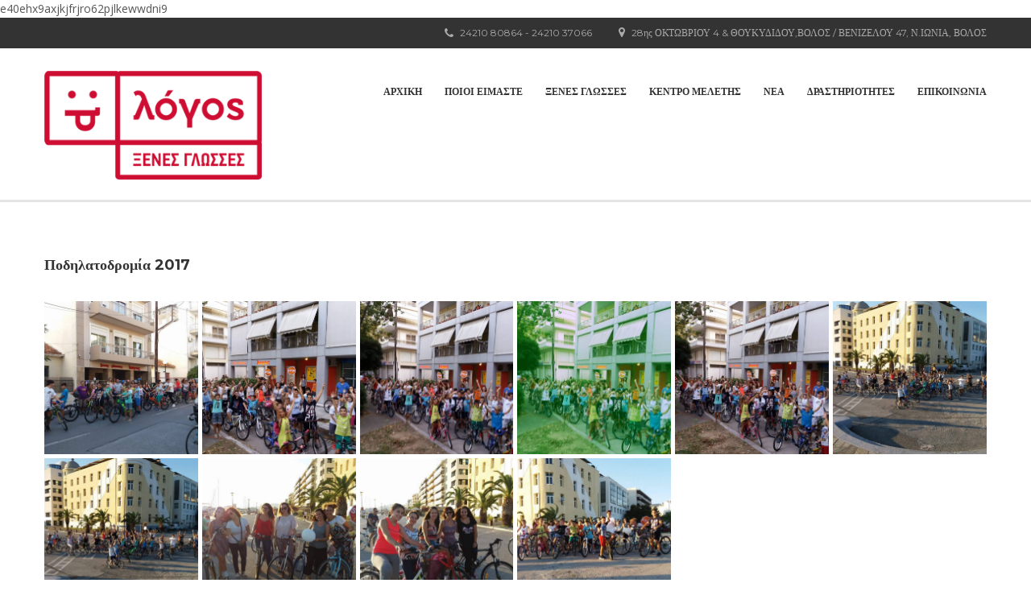

--- FILE ---
content_type: text/html; charset=UTF-8
request_url: https://www.agglikalogos.gr/%CE%B4%CF%81%CE%B1%CF%83%CF%84%CE%B7%CF%81%CE%B9%CE%BF%CF%84%CE%B7%CF%84%CE%B5%CF%83-2/
body_size: 7965
content:
<!DOCTYPE html>
<html lang="el" class="no-js">
<head>
    <meta charset="UTF-8">
	<meta name="viewport" content="width=device-width, initial-scale=1">
    <link rel="profile" href="http://gmpg.org/xfn/11">
    <link rel="pingback" href="https://www.agglikalogos.gr/xmlrpc.php">
    <title>ΔΡΑΣΤΗΡΙΟΤΗΤΕΣ &#8211; ΛΟΓΟΣ ΚΕΝΤΡΟ ΞΕΝΩΝ ΓΛΩΣΣΩΝ ΒΟΛΟΣ</title>
<meta name='robots' content='max-image-preview:large' />
<script type='application/javascript'>console.log('PixelYourSite Free version 9.3.7');</script>
<link rel='dns-prefetch' href='//fonts.googleapis.com' />
<link rel='dns-prefetch' href='//s.w.org' />
<link rel="alternate" type="application/rss+xml" title="Ροή RSS &raquo; ΛΟΓΟΣ ΚΕΝΤΡΟ ΞΕΝΩΝ ΓΛΩΣΣΩΝ ΒΟΛΟΣ" href="https://www.agglikalogos.gr/feed/" />
<link rel="alternate" type="application/rss+xml" title="Ροή Σχολίων &raquo; ΛΟΓΟΣ ΚΕΝΤΡΟ ΞΕΝΩΝ ΓΛΩΣΣΩΝ ΒΟΛΟΣ" href="https://www.agglikalogos.gr/comments/feed/" />
		<script type="text/javascript">
			window._wpemojiSettings = {"baseUrl":"https:\/\/s.w.org\/images\/core\/emoji\/13.1.0\/72x72\/","ext":".png","svgUrl":"https:\/\/s.w.org\/images\/core\/emoji\/13.1.0\/svg\/","svgExt":".svg","source":{"concatemoji":"https:\/\/www.agglikalogos.gr\/wp-includes\/js\/wp-emoji-release.min.js?ver=5.8.12"}};
			!function(e,a,t){var n,r,o,i=a.createElement("canvas"),p=i.getContext&&i.getContext("2d");function s(e,t){var a=String.fromCharCode;p.clearRect(0,0,i.width,i.height),p.fillText(a.apply(this,e),0,0);e=i.toDataURL();return p.clearRect(0,0,i.width,i.height),p.fillText(a.apply(this,t),0,0),e===i.toDataURL()}function c(e){var t=a.createElement("script");t.src=e,t.defer=t.type="text/javascript",a.getElementsByTagName("head")[0].appendChild(t)}for(o=Array("flag","emoji"),t.supports={everything:!0,everythingExceptFlag:!0},r=0;r<o.length;r++)t.supports[o[r]]=function(e){if(!p||!p.fillText)return!1;switch(p.textBaseline="top",p.font="600 32px Arial",e){case"flag":return s([127987,65039,8205,9895,65039],[127987,65039,8203,9895,65039])?!1:!s([55356,56826,55356,56819],[55356,56826,8203,55356,56819])&&!s([55356,57332,56128,56423,56128,56418,56128,56421,56128,56430,56128,56423,56128,56447],[55356,57332,8203,56128,56423,8203,56128,56418,8203,56128,56421,8203,56128,56430,8203,56128,56423,8203,56128,56447]);case"emoji":return!s([10084,65039,8205,55357,56613],[10084,65039,8203,55357,56613])}return!1}(o[r]),t.supports.everything=t.supports.everything&&t.supports[o[r]],"flag"!==o[r]&&(t.supports.everythingExceptFlag=t.supports.everythingExceptFlag&&t.supports[o[r]]);t.supports.everythingExceptFlag=t.supports.everythingExceptFlag&&!t.supports.flag,t.DOMReady=!1,t.readyCallback=function(){t.DOMReady=!0},t.supports.everything||(n=function(){t.readyCallback()},a.addEventListener?(a.addEventListener("DOMContentLoaded",n,!1),e.addEventListener("load",n,!1)):(e.attachEvent("onload",n),a.attachEvent("onreadystatechange",function(){"complete"===a.readyState&&t.readyCallback()})),(n=t.source||{}).concatemoji?c(n.concatemoji):n.wpemoji&&n.twemoji&&(c(n.twemoji),c(n.wpemoji)))}(window,document,window._wpemojiSettings);
		</script>
		<style type="text/css">
img.wp-smiley,
img.emoji {
	display: inline !important;
	border: none !important;
	box-shadow: none !important;
	height: 1em !important;
	width: 1em !important;
	margin: 0 .07em !important;
	vertical-align: -0.1em !important;
	background: none !important;
	padding: 0 !important;
}
</style>
	<link rel='stylesheet' id='wp-block-library-css'  href='https://www.agglikalogos.gr/wp-includes/css/dist/block-library/style.min.css?ver=5.8.12' type='text/css' media='all' />
<link rel='stylesheet' id='contact-form-7-css'  href='https://www.agglikalogos.gr/wp-content/plugins/contact-form-7/includes/css/styles.css?ver=5.4.2' type='text/css' media='all' />
<link rel='stylesheet' id='rs-plugin-settings-css'  href='https://www.agglikalogos.gr/wp-content/plugins/revslider/public/assets/css/settings.css?ver=5.2.6' type='text/css' media='all' />
<style id='rs-plugin-settings-inline-css' type='text/css'>
.tp-caption a{color:#ff7302;text-shadow:none;-webkit-transition:all 0.2s ease-out;-moz-transition:all 0.2s ease-out;-o-transition:all 0.2s ease-out;-ms-transition:all 0.2s ease-out}.tp-caption a:hover{color:#ffa902}
</style>
<link rel='stylesheet' id='boostrap-css'  href='https://www.agglikalogos.gr/wp-content/themes/masterstudy/assets/css/bootstrap.min.css?ver=1.5.3' type='text/css' media='all' />
<link rel='stylesheet' id='font-awesome-min-css'  href='https://www.agglikalogos.gr/wp-content/themes/masterstudy/assets/css/font-awesome.min.css?ver=1.5.3' type='text/css' media='all' />
<link rel='stylesheet' id='font-icomoon-css'  href='https://www.agglikalogos.gr/wp-content/themes/masterstudy/assets/css/icomoon.fonts.css?ver=1.5.3' type='text/css' media='all' />
<link rel='stylesheet' id='fancyboxcss-css'  href='https://www.agglikalogos.gr/wp-content/themes/masterstudy/assets/css/jquery.fancybox.css?ver=1.5.3' type='text/css' media='all' />
<link rel='stylesheet' id='select2-min-css'  href='https://www.agglikalogos.gr/wp-content/themes/masterstudy/assets/css/select2.min.css?ver=1.5.3' type='text/css' media='all' />
<link rel='stylesheet' id='theme-style-less-css'  href='https://www.agglikalogos.gr/wp-content/themes/masterstudy/assets/css/styles.css?ver=1.5.3' type='text/css' media='all' />
<link rel='stylesheet' id='theme-style-animation-css'  href='https://www.agglikalogos.gr/wp-content/themes/masterstudy/assets/css/animation.css?ver=1.5.3' type='text/css' media='all' />
<link rel='stylesheet' id='theme-style-css'  href='https://www.agglikalogos.gr/wp-content/themes/masterstudy/style.css?ver=1.5.3' type='text/css' media='all' />
<style id='theme-style-inline-css' type='text/css'>
.search-toggler-unit{ display: none; }.search-toggler-unit{ display: none; }
</style>
<link rel='stylesheet' id='skin_red_green-css'  href='https://www.agglikalogos.gr/wp-content/themes/masterstudy/assets/css/skins/skin_red_green.css?ver=1.5.3' type='text/css' media='all' />
<link rel='stylesheet' id='skin_blue_green-css'  href='https://www.agglikalogos.gr/wp-content/themes/masterstudy/assets/css/skins/skin_blue_green.css?ver=1.5.3' type='text/css' media='all' />
<link rel='stylesheet' id='skin_red_brown-css'  href='https://www.agglikalogos.gr/wp-content/themes/masterstudy/assets/css/skins/skin_red_brown.css?ver=1.5.3' type='text/css' media='all' />
<link rel='stylesheet' id='skin_custom_color-css'  href='https://www.agglikalogos.gr/wp-content/themes/masterstudy/assets/css/skins/skin_custom_color.css?ver=1.5.3' type='text/css' media='all' />
<link rel='stylesheet' id='js_composer_front-css'  href='https://www.agglikalogos.gr/wp-content/plugins/js_composer/assets/css/js_composer.min.css?ver=4.12' type='text/css' media='all' />
<link rel='stylesheet' id='redux-google-fonts-stm_option-css'  href='https://fonts.googleapis.com/css?family=Montserrat%3A400%2C700%7COpen+Sans%3A300%2C400%2C600%2C700%2C800%2C300italic%2C400italic%2C600italic%2C700italic%2C800italic&#038;subset=latin&#038;ver=1633951494' type='text/css' media='all' />
<script type='text/javascript' src='https://www.agglikalogos.gr/wp-includes/js/jquery/jquery.min.js?ver=3.6.0' id='jquery-core-js'></script>
<script type='text/javascript' src='https://www.agglikalogos.gr/wp-includes/js/jquery/jquery-migrate.min.js?ver=3.3.2' id='jquery-migrate-js'></script>
<script type='text/javascript' src='https://www.agglikalogos.gr/wp-content/plugins/revslider/public/assets/js/jquery.themepunch.tools.min.js?ver=5.2.6' id='tp-tools-js'></script>
<script type='text/javascript' src='https://www.agglikalogos.gr/wp-content/plugins/revslider/public/assets/js/jquery.themepunch.revolution.min.js?ver=5.2.6' id='revmin-js'></script>
<script type='text/javascript' src='https://www.agglikalogos.gr/wp-content/plugins/pixelyoursite/dist/scripts/jquery.bind-first-0.2.3.min.js?ver=5.8.12' id='jquery-bind-first-js'></script>
<script type='text/javascript' src='https://www.agglikalogos.gr/wp-content/plugins/pixelyoursite/dist/scripts/js.cookie-2.1.3.min.js?ver=2.1.3' id='js-cookie-pys-js'></script>
<script type='text/javascript' id='pys-js-extra'>
/* <![CDATA[ */
var pysOptions = {"staticEvents":{"facebook":{"init_event":[{"delay":0,"type":"static","name":"PageView","pixelIds":["189815113615876"],"eventID":"2369fa86-adc1-4622-afbf-d51465a19432","params":{"page_title":"\u0394\u03a1\u0391\u03a3\u03a4\u0397\u03a1\u0399\u039f\u03a4\u0397\u03a4\u0395\u03a3","post_type":"page","post_id":1860,"plugin":"PixelYourSite","user_role":"guest","event_url":"www.agglikalogos.gr\/%CE%B4%CF%81%CE%B1%CF%83%CF%84%CE%B7%CF%81%CE%B9%CE%BF%CF%84%CE%B7%CF%84%CE%B5%CF%83-2\/"},"e_id":"init_event","ids":[],"hasTimeWindow":false,"timeWindow":0,"woo_order":"","edd_order":""}]}},"dynamicEvents":{"automatic_event_form":{"facebook":{"delay":0,"type":"dyn","name":"Form","pixelIds":["189815113615876"],"eventID":"fb8144f1-1dab-4641-ba9c-005fa2b5b7ce","params":{"page_title":"\u0394\u03a1\u0391\u03a3\u03a4\u0397\u03a1\u0399\u039f\u03a4\u0397\u03a4\u0395\u03a3","post_type":"page","post_id":1860,"plugin":"PixelYourSite","user_role":"guest","event_url":"www.agglikalogos.gr\/%CE%B4%CF%81%CE%B1%CF%83%CF%84%CE%B7%CF%81%CE%B9%CE%BF%CF%84%CE%B7%CF%84%CE%B5%CF%83-2\/"},"e_id":"automatic_event_form","ids":[],"hasTimeWindow":false,"timeWindow":0,"woo_order":"","edd_order":""},"ga":{"delay":0,"type":"dyn","name":"Form","trackingIds":["G-2NM3TC6YYH"],"params":{"non_interaction":false,"page_title":"\u0394\u03a1\u0391\u03a3\u03a4\u0397\u03a1\u0399\u039f\u03a4\u0397\u03a4\u0395\u03a3","post_type":"page","post_id":1860,"plugin":"PixelYourSite","user_role":"guest","event_url":"www.agglikalogos.gr\/%CE%B4%CF%81%CE%B1%CF%83%CF%84%CE%B7%CF%81%CE%B9%CE%BF%CF%84%CE%B7%CF%84%CE%B5%CF%83-2\/"},"e_id":"automatic_event_form","ids":[],"hasTimeWindow":false,"timeWindow":0,"pixelIds":[],"eventID":"","woo_order":"","edd_order":""}},"automatic_event_download":{"facebook":{"delay":0,"type":"dyn","name":"Download","extensions":["","doc","exe","js","pdf","ppt","tgz","zip","xls"],"pixelIds":["189815113615876"],"eventID":"1202131a-bf13-4453-bb47-afdb9d8f2622","params":{"page_title":"\u0394\u03a1\u0391\u03a3\u03a4\u0397\u03a1\u0399\u039f\u03a4\u0397\u03a4\u0395\u03a3","post_type":"page","post_id":1860,"plugin":"PixelYourSite","user_role":"guest","event_url":"www.agglikalogos.gr\/%CE%B4%CF%81%CE%B1%CF%83%CF%84%CE%B7%CF%81%CE%B9%CE%BF%CF%84%CE%B7%CF%84%CE%B5%CF%83-2\/"},"e_id":"automatic_event_download","ids":[],"hasTimeWindow":false,"timeWindow":0,"woo_order":"","edd_order":""},"ga":{"delay":0,"type":"dyn","name":"Download","extensions":["","doc","exe","js","pdf","ppt","tgz","zip","xls"],"trackingIds":["G-2NM3TC6YYH"],"params":{"non_interaction":false,"page_title":"\u0394\u03a1\u0391\u03a3\u03a4\u0397\u03a1\u0399\u039f\u03a4\u0397\u03a4\u0395\u03a3","post_type":"page","post_id":1860,"plugin":"PixelYourSite","user_role":"guest","event_url":"www.agglikalogos.gr\/%CE%B4%CF%81%CE%B1%CF%83%CF%84%CE%B7%CF%81%CE%B9%CE%BF%CF%84%CE%B7%CF%84%CE%B5%CF%83-2\/"},"e_id":"automatic_event_download","ids":[],"hasTimeWindow":false,"timeWindow":0,"pixelIds":[],"eventID":"","woo_order":"","edd_order":""}},"automatic_event_comment":{"facebook":{"delay":0,"type":"dyn","name":"Comment","pixelIds":["189815113615876"],"eventID":"c9ebb8a0-fb6a-4b9a-89e2-f81c895e2588","params":{"page_title":"\u0394\u03a1\u0391\u03a3\u03a4\u0397\u03a1\u0399\u039f\u03a4\u0397\u03a4\u0395\u03a3","post_type":"page","post_id":1860,"plugin":"PixelYourSite","user_role":"guest","event_url":"www.agglikalogos.gr\/%CE%B4%CF%81%CE%B1%CF%83%CF%84%CE%B7%CF%81%CE%B9%CE%BF%CF%84%CE%B7%CF%84%CE%B5%CF%83-2\/"},"e_id":"automatic_event_comment","ids":[],"hasTimeWindow":false,"timeWindow":0,"woo_order":"","edd_order":""},"ga":{"delay":0,"type":"dyn","name":"Comment","trackingIds":["G-2NM3TC6YYH"],"params":{"non_interaction":false,"page_title":"\u0394\u03a1\u0391\u03a3\u03a4\u0397\u03a1\u0399\u039f\u03a4\u0397\u03a4\u0395\u03a3","post_type":"page","post_id":1860,"plugin":"PixelYourSite","user_role":"guest","event_url":"www.agglikalogos.gr\/%CE%B4%CF%81%CE%B1%CF%83%CF%84%CE%B7%CF%81%CE%B9%CE%BF%CF%84%CE%B7%CF%84%CE%B5%CF%83-2\/"},"e_id":"automatic_event_comment","ids":[],"hasTimeWindow":false,"timeWindow":0,"pixelIds":[],"eventID":"","woo_order":"","edd_order":""}},"automatic_event_scroll":{"facebook":{"delay":0,"type":"dyn","name":"PageScroll","scroll_percent":30,"pixelIds":["189815113615876"],"eventID":"e1ee8a2f-2ad7-4545-8b78-d35a746c8954","params":{"page_title":"\u0394\u03a1\u0391\u03a3\u03a4\u0397\u03a1\u0399\u039f\u03a4\u0397\u03a4\u0395\u03a3","post_type":"page","post_id":1860,"plugin":"PixelYourSite","user_role":"guest","event_url":"www.agglikalogos.gr\/%CE%B4%CF%81%CE%B1%CF%83%CF%84%CE%B7%CF%81%CE%B9%CE%BF%CF%84%CE%B7%CF%84%CE%B5%CF%83-2\/"},"e_id":"automatic_event_scroll","ids":[],"hasTimeWindow":false,"timeWindow":0,"woo_order":"","edd_order":""},"ga":{"delay":0,"type":"dyn","name":"PageScroll","scroll_percent":30,"trackingIds":["G-2NM3TC6YYH"],"params":{"non_interaction":false,"page_title":"\u0394\u03a1\u0391\u03a3\u03a4\u0397\u03a1\u0399\u039f\u03a4\u0397\u03a4\u0395\u03a3","post_type":"page","post_id":1860,"plugin":"PixelYourSite","user_role":"guest","event_url":"www.agglikalogos.gr\/%CE%B4%CF%81%CE%B1%CF%83%CF%84%CE%B7%CF%81%CE%B9%CE%BF%CF%84%CE%B7%CF%84%CE%B5%CF%83-2\/"},"e_id":"automatic_event_scroll","ids":[],"hasTimeWindow":false,"timeWindow":0,"pixelIds":[],"eventID":"","woo_order":"","edd_order":""}},"automatic_event_time_on_page":{"facebook":{"delay":0,"type":"dyn","name":"TimeOnPage","time_on_page":30,"pixelIds":["189815113615876"],"eventID":"8b037688-7125-4ba4-9d3e-882f010a89af","params":{"page_title":"\u0394\u03a1\u0391\u03a3\u03a4\u0397\u03a1\u0399\u039f\u03a4\u0397\u03a4\u0395\u03a3","post_type":"page","post_id":1860,"plugin":"PixelYourSite","user_role":"guest","event_url":"www.agglikalogos.gr\/%CE%B4%CF%81%CE%B1%CF%83%CF%84%CE%B7%CF%81%CE%B9%CE%BF%CF%84%CE%B7%CF%84%CE%B5%CF%83-2\/"},"e_id":"automatic_event_time_on_page","ids":[],"hasTimeWindow":false,"timeWindow":0,"woo_order":"","edd_order":""},"ga":{"delay":0,"type":"dyn","name":"TimeOnPage","time_on_page":30,"trackingIds":["G-2NM3TC6YYH"],"params":{"non_interaction":false,"page_title":"\u0394\u03a1\u0391\u03a3\u03a4\u0397\u03a1\u0399\u039f\u03a4\u0397\u03a4\u0395\u03a3","post_type":"page","post_id":1860,"plugin":"PixelYourSite","user_role":"guest","event_url":"www.agglikalogos.gr\/%CE%B4%CF%81%CE%B1%CF%83%CF%84%CE%B7%CF%81%CE%B9%CE%BF%CF%84%CE%B7%CF%84%CE%B5%CF%83-2\/"},"e_id":"automatic_event_time_on_page","ids":[],"hasTimeWindow":false,"timeWindow":0,"pixelIds":[],"eventID":"","woo_order":"","edd_order":""}}},"triggerEvents":[],"triggerEventTypes":[],"facebook":{"pixelIds":["189815113615876"],"advancedMatching":[],"removeMetadata":false,"contentParams":{"post_type":"page","post_id":1860,"content_name":"\u0394\u03a1\u0391\u03a3\u03a4\u0397\u03a1\u0399\u039f\u03a4\u0397\u03a4\u0395\u03a3"},"commentEventEnabled":true,"wooVariableAsSimple":false,"downloadEnabled":true,"formEventEnabled":true,"ajaxForServerEvent":true,"serverApiEnabled":true,"wooCRSendFromServer":false},"ga":{"trackingIds":["G-2NM3TC6YYH"],"enhanceLinkAttr":false,"anonimizeIP":false,"commentEventEnabled":true,"commentEventNonInteractive":false,"downloadEnabled":true,"downloadEventNonInteractive":false,"formEventEnabled":true,"crossDomainEnabled":false,"crossDomainAcceptIncoming":false,"crossDomainDomains":[],"isDebugEnabled":[false],"disableAdvertisingFeatures":false,"disableAdvertisingPersonalization":false,"wooVariableAsSimple":false},"debug":"","siteUrl":"https:\/\/www.agglikalogos.gr","ajaxUrl":"https:\/\/www.agglikalogos.gr\/wp-admin\/admin-ajax.php","ajax_event":"4b0c894f93","enable_remove_download_url_param":"1","cookie_duration":"7","last_visit_duration":"60","enable_success_send_form":"","gdpr":{"ajax_enabled":false,"all_disabled_by_api":false,"facebook_disabled_by_api":false,"analytics_disabled_by_api":false,"google_ads_disabled_by_api":false,"pinterest_disabled_by_api":false,"bing_disabled_by_api":false,"facebook_prior_consent_enabled":true,"analytics_prior_consent_enabled":true,"google_ads_prior_consent_enabled":null,"pinterest_prior_consent_enabled":true,"bing_prior_consent_enabled":true,"cookiebot_integration_enabled":false,"cookiebot_facebook_consent_category":"marketing","cookiebot_analytics_consent_category":"statistics","cookiebot_google_ads_consent_category":null,"cookiebot_pinterest_consent_category":"marketing","cookiebot_bing_consent_category":"marketing","consent_magic_integration_enabled":false,"real_cookie_banner_integration_enabled":false,"cookie_notice_integration_enabled":false,"cookie_law_info_integration_enabled":false},"woo":{"enabled":false},"edd":{"enabled":false}};
/* ]]> */
</script>
<script type='text/javascript' src='https://www.agglikalogos.gr/wp-content/plugins/pixelyoursite/dist/scripts/public.js?ver=9.3.7' id='pys-js'></script>
<link rel="https://api.w.org/" href="https://www.agglikalogos.gr/wp-json/" /><link rel="alternate" type="application/json" href="https://www.agglikalogos.gr/wp-json/wp/v2/pages/1860" /><link rel="EditURI" type="application/rsd+xml" title="RSD" href="https://www.agglikalogos.gr/xmlrpc.php?rsd" />
<link rel="wlwmanifest" type="application/wlwmanifest+xml" href="https://www.agglikalogos.gr/wp-includes/wlwmanifest.xml" /> 
<meta name="generator" content="WordPress 5.8.12" />
<link rel="canonical" href="https://www.agglikalogos.gr/%ce%b4%cf%81%ce%b1%cf%83%cf%84%ce%b7%cf%81%ce%b9%ce%bf%cf%84%ce%b7%cf%84%ce%b5%cf%83-2/" />
<link rel='shortlink' href='https://www.agglikalogos.gr/?p=1860' />
<link rel="alternate" type="application/json+oembed" href="https://www.agglikalogos.gr/wp-json/oembed/1.0/embed?url=https%3A%2F%2Fwww.agglikalogos.gr%2F%25ce%25b4%25cf%2581%25ce%25b1%25cf%2583%25cf%2584%25ce%25b7%25cf%2581%25ce%25b9%25ce%25bf%25cf%2584%25ce%25b7%25cf%2584%25ce%25b5%25cf%2583-2%2F" />
<link rel="alternate" type="text/xml+oembed" href="https://www.agglikalogos.gr/wp-json/oembed/1.0/embed?url=https%3A%2F%2Fwww.agglikalogos.gr%2F%25ce%25b4%25cf%2581%25ce%25b1%25cf%2583%25cf%2584%25ce%25b7%25cf%2581%25ce%25b9%25ce%25bf%25cf%2584%25ce%25b7%25cf%2584%25ce%25b5%25cf%2583-2%2F&#038;format=xml" />
<meta name="facebook-domain-verification" content="e40ehx9axjkjfrjro62pjlkewwdni9" />e40ehx9axjkjfrjro62pjlkewwdni9	<script type="text/javascript">
		var ajaxurl = 'https://www.agglikalogos.gr/wp-admin/admin-ajax.php';
	</script>
<link rel="shortcut icon" type="image/x-icon" href="http://www.agglikalogos.gr/wp-content/uploads/2016/07/Favicon.png" />
<meta name="generator" content="Powered by Visual Composer - drag and drop page builder for WordPress."/>
<!--[if lte IE 9]><link rel="stylesheet" type="text/css" href="https://www.agglikalogos.gr/wp-content/plugins/js_composer/assets/css/vc_lte_ie9.min.css" media="screen"><![endif]--><!--[if IE  8]><link rel="stylesheet" type="text/css" href="https://www.agglikalogos.gr/wp-content/plugins/js_composer/assets/css/vc-ie8.min.css" media="screen"><![endif]--><script>
(function() {
	(function (i, s, o, g, r, a, m) {
		i['GoogleAnalyticsObject'] = r;
		i[r] = i[r] || function () {
				(i[r].q = i[r].q || []).push(arguments)
			}, i[r].l = 1 * new Date();
		a = s.createElement(o),
			m = s.getElementsByTagName(o)[0];
		a.async = 1;
		a.src = g;
		m.parentNode.insertBefore(a, m)
	})(window, document, 'script', 'https://google-analytics.com/analytics.js', 'ga');

	ga('create', 'UA-55974798-1', 'auto');
			ga('send', 'pageview');
	})();
</script>
<meta name="generator" content="Powered by Slider Revolution 5.2.6 - responsive, Mobile-Friendly Slider Plugin for WordPress with comfortable drag and drop interface." />
<style type="text/css" title="dynamic-css" class="options-output">.logo-unit .logo{font-family:Montserrat;color:#fff;font-size:23px;}.header_top_bar, .header_top_bar a{font-family:Montserrat;font-weight:normal;font-style:normal;color:#aaaaaa;font-size:12px;}body, .normal_font{font-family:"Open Sans";color:#555555;font-size:14px;}.header-menu{font-family:Montserrat;font-weight:normal;color:#fff;}h1,.h1,h2,.h2,h3,.h3,h4,.h4,h5,.h5,h6,.h6,.heading_font,.widget_categories ul li a,.sidebar-area .widget ul li a,.select2-selection__rendered,blockquote,.select2-chosen,.vc_tta-tabs.vc_tta-tabs-position-top .vc_tta-tabs-container .vc_tta-tabs-list li.vc_tta-tab a,.vc_tta-tabs.vc_tta-tabs-position-left .vc_tta-tabs-container .vc_tta-tabs-list li.vc_tta-tab a{font-family:Montserrat;color:#333333;}h1,.h1{font-weight:700;font-size:50px;}h2,.h2{font-weight:700;font-size:32px;}h3,.h3{font-weight:700;font-size:18px;}h4,.h4,blockquote{font-weight:400;font-size:16px;}h5,.h5,.select2-selection__rendered{font-weight:700;font-size:12px;}h6,.h6,.widget_pages ul li a, .widget_nav_menu ul li a, .footer_menu li a,.widget_categories ul li a,.sidebar-area .widget ul li a{font-weight:400;font-size:12px;}#footer_top{background-color:#414b4f;}#footer_bottom{background-color:#414b4f;}#footer_copyright{background-color:#414b4f;}</style><noscript><style type="text/css"> .wpb_animate_when_almost_visible { opacity: 1; }</style></noscript></head>
<body class="page-template-default page page-id-1860  wpb-js-composer js-comp-ver-4.12 vc_responsive">
	<div id="wrapper">
				
		<div id="header" class="transparent_header_off sticky_header" data-color="">
							<div class="header_top_bar" style="background-color:#333333">
	<div class="container">
				<div class="clearfix">
						
			<!-- Header Top bar Login -->
						
						<!-- Header top bar Socials -->
						
							<div class="pull-right xs-pull-left">
					<ul class="top_bar_info clearfix">
																			<li class="hidden-info"><i class="fa fa-map-marker"></i> 28ης ΟΚΤΩΒΡΙΟΥ 4 & ΘΟΥΚΥΔΙΔΟΥ,ΒΟΛΟΣ / ΒΕΝΙΖΕΛΟΥ 47, Ν.ΙΩΝΙΑ, ΒΟΛΟΣ</li>
																			<li class="hidden-info"><i class="fa fa-phone"></i> 24210 80864 - 24210 37066</li>
											</ul>
				</div>
					</div>
	</div>
</div>						
			<!-- Check if transparent header chosen -->
			
							<div class="sticky_header_holder"></div>
						
			<div class="header_default">
				
<div class="container">
    <div class="row">
	    <div class="col-md-3 col-sm-12 col-xs-12">
		    <div class="logo-unit">
		        			        <a href="https://www.agglikalogos.gr/">
						<img class="img-responsive logo_transparent_static visible" src="http://www.agglikalogos.gr/wp-content/uploads/2017/09/logos-new-logo-site.png" style="width: 270px;" alt="ΛΟΓΟΣ ΚΕΝΤΡΟ ΞΕΝΩΝ ΓΛΩΣΣΩΝ ΒΟΛΟΣ"/>
									        </a>
						    </div>
		    
	        <!-- Navbar toggle MOBILE -->
		    <button type="button" class="navbar-toggle collapsed hidden-lg hidden-md" data-toggle="collapse" data-target="#header_menu_toggler">
				<span class="sr-only">Toggle navigation</span>
				<span class="icon-bar"></span>
				<span class="icon-bar"></span>
				<span class="icon-bar"></span>
			</button>
	    </div> <!-- md-3 -->
	    
	  
	    
	    
	    <!-- MObile menu -->
	    <div class="col-xs-12 col-sm-12 visible-xs visible-sm">
		    <div class="collapse navbar-collapse header-menu-mobile" id="header_menu_toggler">
			    <ul class="header-menu clearfix">
				    <li id="menu-item-1510" class="menu-item menu-item-type-custom menu-item-object-custom menu-item-home menu-item-1510"><a href="http://www.agglikalogos.gr/">ΑΡΧΙΚΗ</a></li>
<li id="menu-item-1563" class="menu-item menu-item-type-post_type menu-item-object-page menu-item-1563"><a href="https://www.agglikalogos.gr/%cf%80%ce%bf%ce%b9%ce%bf%ce%b9-%ce%b5%ce%b9%ce%bc%ce%b1%cf%83%cf%84%ce%b5/">ΠΟΙΟΙ ΕΙΜΑΣΤΕ</a></li>
<li id="menu-item-1562" class="menu-item menu-item-type-post_type menu-item-object-page menu-item-1562"><a href="https://www.agglikalogos.gr/%ce%be%ce%b5%ce%bd%ce%b5%cf%83-%ce%b3%ce%bb%cf%89%cf%83%cf%83%ce%b5%cf%83/">ΞΕΝΕΣ ΓΛΩΣΣΕΣ</a></li>
<li id="menu-item-2175" class="menu-item menu-item-type-post_type menu-item-object-page menu-item-2175"><a href="https://www.agglikalogos.gr/%ce%ba%ce%ad%ce%bd%cf%84%cf%81%ce%bf-%ce%bc%ce%b5%ce%bb%ce%ad%cf%84%ce%b7%cf%82/">ΚΕΝΤΡΟ ΜΕΛΕΤΗΣ</a></li>
<li id="menu-item-1561" class="menu-item menu-item-type-post_type menu-item-object-page menu-item-1561"><a href="https://www.agglikalogos.gr/%cf%84%ce%b1-%ce%bd%ce%b5%ce%b1-%ce%bc%ce%b1%cf%83/">ΝΕΑ</a></li>
<li id="menu-item-1566" class="menu-item menu-item-type-post_type menu-item-object-page menu-item-1566"><a href="https://www.agglikalogos.gr/%ce%b4%cf%81%ce%b1%cf%83%cf%84%ce%b7%cf%81%ce%b9%ce%bf%cf%84%ce%b7%cf%84%ce%b5%cf%83/">ΔΡΑΣΤΗΡΙΟΤΗΤΕΣ</a></li>
<li id="menu-item-1533" class="menu-item menu-item-type-post_type menu-item-object-page menu-item-1533"><a href="https://www.agglikalogos.gr/%ce%b5%cf%80%ce%b9%ce%ba%ce%bf%ce%b9%ce%bd%cf%89%ce%bd%ce%b9%ce%b1/">ΕΠΙΚΟΙΝΩΝΙΑ</a></li>
                    <li>
                    	<form role="search" method="get" id="searchform-mobile" action="https://www.agglikalogos.gr/">
						    <div class="search-wrapper">
						        <input placeholder="Search..." type="text" class="form-control search-input" value="" name="s" />
						        <button type="submit" class="search-submit" ><i class="fa fa-search"></i></button>
						    </div>
						</form>
                    </li>
			    </ul>
		    </div>
	    </div>
	    
	    <!-- Desktop menu -->
	    <div class="col-md-8 col-md-offset-1 col-sm-9 col-sm-offset-0 hidden-xs hidden-sm">
		    		    
		    
		    <div class="header_main_menu_wrapper clearfix" style="margin-top:9px;">
			    <div class="pull-right hidden-xs">
				    <div class="search-toggler-unit">
				    	<div class="search-toggler" data-toggle="modal" data-target="#searchModal"><i class="fa fa-search"></i></div>
				    </div>
			    </div>
			    
			    <div class="collapse navbar-collapse pull-right">
				    <ul class="header-menu clearfix">
					    <li class="menu-item menu-item-type-custom menu-item-object-custom menu-item-home menu-item-1510"><a href="http://www.agglikalogos.gr/">ΑΡΧΙΚΗ</a></li>
<li class="menu-item menu-item-type-post_type menu-item-object-page menu-item-1563"><a href="https://www.agglikalogos.gr/%cf%80%ce%bf%ce%b9%ce%bf%ce%b9-%ce%b5%ce%b9%ce%bc%ce%b1%cf%83%cf%84%ce%b5/">ΠΟΙΟΙ ΕΙΜΑΣΤΕ</a></li>
<li class="menu-item menu-item-type-post_type menu-item-object-page menu-item-1562"><a href="https://www.agglikalogos.gr/%ce%be%ce%b5%ce%bd%ce%b5%cf%83-%ce%b3%ce%bb%cf%89%cf%83%cf%83%ce%b5%cf%83/">ΞΕΝΕΣ ΓΛΩΣΣΕΣ</a></li>
<li class="menu-item menu-item-type-post_type menu-item-object-page menu-item-2175"><a href="https://www.agglikalogos.gr/%ce%ba%ce%ad%ce%bd%cf%84%cf%81%ce%bf-%ce%bc%ce%b5%ce%bb%ce%ad%cf%84%ce%b7%cf%82/">ΚΕΝΤΡΟ ΜΕΛΕΤΗΣ</a></li>
<li class="menu-item menu-item-type-post_type menu-item-object-page menu-item-1561"><a href="https://www.agglikalogos.gr/%cf%84%ce%b1-%ce%bd%ce%b5%ce%b1-%ce%bc%ce%b1%cf%83/">ΝΕΑ</a></li>
<li class="menu-item menu-item-type-post_type menu-item-object-page menu-item-1566"><a href="https://www.agglikalogos.gr/%ce%b4%cf%81%ce%b1%cf%83%cf%84%ce%b7%cf%81%ce%b9%ce%bf%cf%84%ce%b7%cf%84%ce%b5%cf%83/">ΔΡΑΣΤΗΡΙΟΤΗΤΕΣ</a></li>
<li class="menu-item menu-item-type-post_type menu-item-object-page menu-item-1533"><a href="https://www.agglikalogos.gr/%ce%b5%cf%80%ce%b9%ce%ba%ce%bf%ce%b9%ce%bd%cf%89%ce%bd%ce%b9%ce%b1/">ΕΠΙΚΟΙΝΩΝΙΑ</a></li>
				    </ul>
			    </div>
			    
		    </div>
	    </div><!-- md-8 desk menu -->
	    
    </div> <!-- row -->
</div> <!-- container -->			</div>
		</div> <!-- id header -->
		<div id="main">	
	
<!-- Breads -->	
	<div class="breadcrumbs_holder"></div>
	<div class="container">
	    <div class="vc_row wpb_row vc_row-fluid"><div class="wpb_column vc_column_container vc_col-sm-12"><div class="vc_column-inner "><div class="wpb_wrapper">
	<div class="wpb_text_column wpb_content_element ">
		<div class="wpb_wrapper">
			<h3><strong>Ποδηλατοδρομία 2017</strong></h3>

		</div>
	</div>
<!-- vc_grid start -->
<div class="vc_grid-container-wrapper vc_clearfix">
	<div class="vc_grid-container vc_clearfix wpb_content_element vc_media_grid" data-initial-loading-animation="fadeIn" data-vc-grid-settings="{&quot;page_id&quot;:1860,&quot;style&quot;:&quot;all&quot;,&quot;action&quot;:&quot;vc_get_vc_grid_data&quot;,&quot;shortcode_id&quot;:&quot;1505210669865-63e525f9-ebc0-3&quot;,&quot;tag&quot;:&quot;vc_media_grid&quot;}" data-vc-request="https://www.agglikalogos.gr/wp-admin/admin-ajax.php" data-vc-post-id="1860" data-vc-public-nonce="8df7946726">
	</div>
</div><!-- vc_grid end -->
</div></div></div></div><div class="vc_row wpb_row vc_row-fluid"><div class="wpb_column vc_column_container vc_col-sm-12"><div class="vc_column-inner "><div class="wpb_wrapper">
	<div class="wpb_text_column wpb_content_element ">
		<div class="wpb_wrapper">
			<h3><strong>Museum &amp; Library</strong></h3>

		</div>
	</div>
<!-- vc_grid start -->
<div class="vc_grid-container-wrapper vc_clearfix">
	<div class="vc_grid-container vc_clearfix wpb_content_element vc_media_grid" data-initial-loading-animation="fadeIn" data-vc-grid-settings="{&quot;page_id&quot;:1860,&quot;style&quot;:&quot;all&quot;,&quot;action&quot;:&quot;vc_get_vc_grid_data&quot;,&quot;shortcode_id&quot;:&quot;1505210719321-b81a1a2a-0822-0&quot;,&quot;tag&quot;:&quot;vc_media_grid&quot;}" data-vc-request="https://www.agglikalogos.gr/wp-admin/admin-ajax.php" data-vc-post-id="1860" data-vc-public-nonce="8df7946726">
	</div>
</div><!-- vc_grid end -->
</div></div></div></div><div class="vc_row wpb_row vc_row-fluid"><div class="wpb_column vc_column_container vc_col-sm-12"><div class="vc_column-inner "><div class="wpb_wrapper">
	<div class="wpb_text_column wpb_content_element ">
		<div class="wpb_wrapper">
			<h3><strong>Ποδηλατοδρομία 2016</strong></h3>

		</div>
	</div>
<!-- vc_grid start -->
<div class="vc_grid-container-wrapper vc_clearfix">
	<div class="vc_grid-container vc_clearfix wpb_content_element vc_media_grid" data-initial-loading-animation="fadeIn" data-vc-grid-settings="{&quot;page_id&quot;:1860,&quot;style&quot;:&quot;all&quot;,&quot;action&quot;:&quot;vc_get_vc_grid_data&quot;,&quot;shortcode_id&quot;:&quot;1505210669869-5022c5ed-4736-4&quot;,&quot;tag&quot;:&quot;vc_media_grid&quot;}" data-vc-request="https://www.agglikalogos.gr/wp-admin/admin-ajax.php" data-vc-post-id="1860" data-vc-public-nonce="8df7946726">
	</div>
</div><!-- vc_grid end -->
</div></div></div></div>
	    
	    		
		<div class="clearfix">
		    		</div>
	</div>

			</div> <!--#main-->
		</div> <!--#wrapper-->
		<footer id="footer">
			<div class="footer_wrapper">
				
						<div id="footer_top">
			<div class="footer_widgets_wrapper">
				<div class="container">
					<div class="widgets cols_4 clearfix">
						<aside id="nav_menu-2" class="widget widget_nav_menu"><div class="widget_title"><h3>Links Επισκεπτων</h3></div><div class="menu-primary-menu-container"><ul id="menu-primary-menu-2" class="menu"><li class="menu-item menu-item-type-custom menu-item-object-custom menu-item-home menu-item-1510"><a href="http://www.agglikalogos.gr/">ΑΡΧΙΚΗ</a></li>
<li class="menu-item menu-item-type-post_type menu-item-object-page menu-item-1563"><a href="https://www.agglikalogos.gr/%cf%80%ce%bf%ce%b9%ce%bf%ce%b9-%ce%b5%ce%b9%ce%bc%ce%b1%cf%83%cf%84%ce%b5/">ΠΟΙΟΙ ΕΙΜΑΣΤΕ</a></li>
<li class="menu-item menu-item-type-post_type menu-item-object-page menu-item-1562"><a href="https://www.agglikalogos.gr/%ce%be%ce%b5%ce%bd%ce%b5%cf%83-%ce%b3%ce%bb%cf%89%cf%83%cf%83%ce%b5%cf%83/">ΞΕΝΕΣ ΓΛΩΣΣΕΣ</a></li>
<li class="menu-item menu-item-type-post_type menu-item-object-page menu-item-2175"><a href="https://www.agglikalogos.gr/%ce%ba%ce%ad%ce%bd%cf%84%cf%81%ce%bf-%ce%bc%ce%b5%ce%bb%ce%ad%cf%84%ce%b7%cf%82/">ΚΕΝΤΡΟ ΜΕΛΕΤΗΣ</a></li>
<li class="menu-item menu-item-type-post_type menu-item-object-page menu-item-1561"><a href="https://www.agglikalogos.gr/%cf%84%ce%b1-%ce%bd%ce%b5%ce%b1-%ce%bc%ce%b1%cf%83/">ΝΕΑ</a></li>
<li class="menu-item menu-item-type-post_type menu-item-object-page menu-item-1566"><a href="https://www.agglikalogos.gr/%ce%b4%cf%81%ce%b1%cf%83%cf%84%ce%b7%cf%81%ce%b9%ce%bf%cf%84%ce%b7%cf%84%ce%b5%cf%83/">ΔΡΑΣΤΗΡΙΟΤΗΤΕΣ</a></li>
<li class="menu-item menu-item-type-post_type menu-item-object-page menu-item-1533"><a href="https://www.agglikalogos.gr/%ce%b5%cf%80%ce%b9%ce%ba%ce%bf%ce%b9%ce%bd%cf%89%ce%bd%ce%b9%ce%b1/">ΕΠΙΚΟΙΝΩΝΙΑ</a></li>
</ul></div></aside>
		<aside id="recent-posts-2" class="widget widget_recent_entries">
		<div class="widget_title"><h3>Τελευταια Νεα</h3></div>
		<ul>
											<li>
					<a href="https://www.agglikalogos.gr/2025/09/24/%ce%b1%cf%80%ce%bf%cf%84%ce%b5%ce%bb%ce%ad%cf%83%ce%bc%ce%b1%cf%84%ce%b1-%ce%b5%ce%be%ce%b5%cf%84%ce%ac%cf%83%ce%b5%cf%89%ce%bd-2024-2025/">Αποτελέσματα εξετάσεων 2024 &#8211; 2025</a>
									</li>
											<li>
					<a href="https://www.agglikalogos.gr/2025/09/24/%ce%b1%cf%80%ce%bf%cf%84%ce%b5%ce%bb%ce%ad%cf%83%ce%bc%ce%b1%cf%84%ce%b1-%ce%b5%ce%be%ce%b5%cf%84%ce%ac%cf%83%ce%b5%cf%89%ce%bd-2023-2024/">Αποτελέσματα εξετάσεων 2023 &#8211; 2024</a>
									</li>
											<li>
					<a href="https://www.agglikalogos.gr/2025/09/24/%ce%b1%cf%80%ce%bf%cf%84%ce%b5%ce%bb%ce%ad%cf%83%ce%bc%ce%b1%cf%84%ce%b1-%ce%b5%ce%be%ce%b5%cf%84%ce%ac%cf%83%ce%b5%cf%89%ce%bd-2022-2023/">Αποτελέσματα εξετάσεων 2022 &#8211; 2023</a>
									</li>
					</ul>

		</aside><aside id="socials-2" class="widget widget_socials"><div class="widget_title"><h3>Social Media</h3></div><div class="socials_widget_wrapper"><ul class="widget_socials list-unstyled clearfix"><li class='simple_flip_container'>
							<div class='simple_flipper'>
								<div class='front'>
									<a href='https://www.facebook.com/178239585552760' target='_blank'><i class='fa fa-facebook'></i></a>
								</div>
								<div class='back'>
									<a href='https://www.facebook.com/178239585552760' target='_blank'><i class='fa fa-facebook'></i></a>
								</div>
							</div>
						</li><li class='simple_flip_container'>
							<div class='simple_flipper'>
								<div class='front'>
									<a href='https://instagram.com/agglikalogos' target='_blank'><i class='fa fa-instagram'></i></a>
								</div>
								<div class='back'>
									<a href='https://instagram.com/agglikalogos' target='_blank'><i class='fa fa-instagram'></i></a>
								</div>
							</div>
						</li><li class='simple_flip_container'>
							<div class='simple_flipper'>
								<div class='front'>
									<a href='https://youtube.com/channel/UCYHRyAHLk6D8Df_4AhPkeKw' target='_blank'><i class='fa fa-youtube'></i></a>
								</div>
								<div class='back'>
									<a href='https://youtube.com/channel/UCYHRyAHLk6D8Df_4AhPkeKw' target='_blank'><i class='fa fa-youtube'></i></a>
								</div>
							</div>
						</li>				
	        </ul></aside><aside id="text-2" class="widget widget_text"><div class="widget_title"><h3>Στοιχεια Επικοινωνιας</h3></div>			<div class="textwidget"><p>ΒΕΝΙΖΕΛΟΥ 47, Ν.ΙΩΝΙΑ, ΒΟΛΟΣ<br />
ΤΗΛ.: 2421080864</p>
<p>28ης ΟΚΤΩΒΡΙΟΥ 4 - ΘΟΥΚΥΔΙΔΟΥ ΒΟΛΟΣ<br />
ΤΗΛ.: 2421037066</p>
</div>
		</aside>					</div>
				</div>
			</div>
		</div>
	
		
								
				<div id="footer_copyright">
		<div class="container">
			<div class="row">
				<div class="col-md-6 col-sm-8">
					<div class="clearfix">
																			<div class="copyright_text">Copyright &copy; 2016 Agglikalogos</div>
											</div>
				</div>
				<div class="col-md-6 col-sm-4">
					<div class="clearfix">
						<div class="pull-right xs-pull-left">
																					<!-- Header top bar Socials -->
															<div class="pull-right">
									<div class="copyright_socials">
										<ul class="clearfix">
																					</ul>
									</div>
								</div>
													</div>
						<div class="pull-right xs-pull-left hidden-sm hidden-xs">
							<ul class="footer_menu heading_font clearfix">
							    						    </ul>
						</div>
					</div>
				</div>
			</div>
		</div>
	</div>
			</div>
		</footer>
		
				
		<!-- Searchform -->
		<div class="modal fade" id="searchModal" tabindex="-1" role="dialog" aria-labelledby="searchModal">
	<div class="modal-dialog" role="document">
		<div class="modal-content">
		
			<div class="modal-body heading_font">
				<div class="search-title">Search</div>
				<form role="search" method="get" id="searchform" action="https://www.agglikalogos.gr/">
				    <div class="search-wrapper">
				        <input placeholder="Start typing here..." type="text" class="form-control search-input" value="" name="s" id="s" />
				        <button type="submit" class="search-submit" ><i class="fa fa-search"></i></button>
				    </div>
				</form>
			</div>
		
		</div>
	</div>
</div>		
		<script type="text/javascript">
			var cf7_custom_image = 'https://www.agglikalogos.gr/wp-content/themes/masterstudy/assets/img/';
		</script>
		
				
	<noscript><img height="1" width="1" style="display: none;" src="https://www.facebook.com/tr?id=189815113615876&ev=PageView&noscript=1&cd%5Bpage_title%5D=%CE%94%CE%A1%CE%91%CE%A3%CE%A4%CE%97%CE%A1%CE%99%CE%9F%CE%A4%CE%97%CE%A4%CE%95%CE%A3&cd%5Bpost_type%5D=page&cd%5Bpost_id%5D=1860&cd%5Bplugin%5D=PixelYourSite&cd%5Buser_role%5D=guest&cd%5Bevent_url%5D=www.agglikalogos.gr%2F%25CE%25B4%25CF%2581%25CE%25B1%25CF%2583%25CF%2584%25CE%25B7%25CF%2581%25CE%25B9%25CE%25BF%25CF%2584%25CE%25B7%25CF%2584%25CE%25B5%25CF%2583-2%2F" alt=""></noscript>
<link rel='stylesheet' id='prettyphoto-css'  href='https://www.agglikalogos.gr/wp-content/plugins/js_composer/assets/lib/prettyphoto/css/prettyPhoto.min.css?ver=4.12' type='text/css' media='all' />
<link rel='stylesheet' id='vc_pageable_owl-carousel-css-css'  href='https://www.agglikalogos.gr/wp-content/plugins/js_composer/assets/lib/owl-carousel2-dist/assets/owl.min.css?ver=4.12' type='text/css' media='' />
<link rel='stylesheet' id='animate-css-css'  href='https://www.agglikalogos.gr/wp-content/plugins/js_composer/assets/lib/bower/animate-css/animate.min.css?ver=4.12' type='text/css' media='' />
<script type='text/javascript' src='https://www.agglikalogos.gr/wp-includes/js/dist/vendor/regenerator-runtime.min.js?ver=0.13.7' id='regenerator-runtime-js'></script>
<script type='text/javascript' src='https://www.agglikalogos.gr/wp-includes/js/dist/vendor/wp-polyfill.min.js?ver=3.15.0' id='wp-polyfill-js'></script>
<script type='text/javascript' id='contact-form-7-js-extra'>
/* <![CDATA[ */
var wpcf7 = {"api":{"root":"https:\/\/www.agglikalogos.gr\/wp-json\/","namespace":"contact-form-7\/v1"}};
/* ]]> */
</script>
<script type='text/javascript' src='https://www.agglikalogos.gr/wp-content/plugins/contact-form-7/includes/js/index.js?ver=5.4.2' id='contact-form-7-js'></script>
<script type='text/javascript' src='https://www.agglikalogos.gr/wp-content/themes/masterstudy/assets/js/jquery-migrate-1.2.1.min.js?ver=1.5.3' id='jquerymigrate-js'></script>
<script type='text/javascript' src='https://www.agglikalogos.gr/wp-content/themes/masterstudy/assets/js/bootstrap.min.js?ver=1.5.3' id='bootstrap-js'></script>
<script type='text/javascript' src='https://www.agglikalogos.gr/wp-content/themes/masterstudy/assets/js/jquery.fancybox.js?ver=1.5.3' id='fancyboxjs-js'></script>
<script type='text/javascript' src='https://www.agglikalogos.gr/wp-content/themes/masterstudy/assets/js/jquery.carouFredSel-6.2.1.min.js?ver=1.5.3' id='fredseljs-js'></script>
<script type='text/javascript' src='https://www.agglikalogos.gr/wp-content/themes/masterstudy/assets/js/jquery.countdown.js?ver=1.5.3' id='countdown-js'></script>
<script type='text/javascript' src='https://www.agglikalogos.gr/wp-content/themes/masterstudy/assets/js/select2.full.min.js?ver=1.5.3' id='select2-full-min-js'></script>
<script type='text/javascript' src='https://www.agglikalogos.gr/wp-includes/js/imagesloaded.min.js?ver=4.1.4' id='imagesloaded-js'></script>
<script type='text/javascript' src='https://www.agglikalogos.gr/wp-content/plugins/js_composer/assets/lib/bower/isotope/dist/isotope.pkgd.min.js?ver=4.12' id='isotope-js'></script>
<script type='text/javascript' src='https://www.agglikalogos.gr/wp-content/themes/masterstudy/assets/js/jquery.touchSwipe.min.js?ver=1.5.3' id='jquery.touchSwipe.min-js'></script>
<script type='text/javascript' src='https://www.agglikalogos.gr/wp-content/themes/masterstudy/assets/js/custom.js?ver=1.5.3' id='custom-js'></script>
<script type='text/javascript' src='https://www.agglikalogos.gr/wp-includes/js/wp-embed.min.js?ver=5.8.12' id='wp-embed-js'></script>
<script type='text/javascript' src='https://www.agglikalogos.gr/wp-content/plugins/js_composer/assets/js/dist/js_composer_front.min.js?ver=4.12' id='wpb_composer_front_js-js'></script>
<script type='text/javascript' src='https://www.agglikalogos.gr/wp-content/plugins/js_composer/assets/lib/prettyphoto/js/jquery.prettyPhoto.min.js?ver=4.12' id='prettyphoto-js'></script>
<script type='text/javascript' src='https://www.agglikalogos.gr/wp-content/plugins/js_composer/assets/lib/owl-carousel2-dist/owl.carousel.min.js?ver=4.12' id='vc_pageable_owl-carousel-js'></script>
<script type='text/javascript' src='https://www.agglikalogos.gr/wp-content/plugins/js_composer/assets/lib/bower/imagesloaded/imagesloaded.pkgd.min.js?ver=5.8.12' id='vc_grid-js-imagesloaded-js'></script>
<script type='text/javascript' src='https://www.agglikalogos.gr/wp-includes/js/underscore.min.js?ver=1.13.1' id='underscore-js'></script>
<script type='text/javascript' src='https://www.agglikalogos.gr/wp-content/plugins/js_composer/assets/lib/waypoints/waypoints.min.js?ver=4.12' id='waypoints-js'></script>
<script type='text/javascript' src='https://www.agglikalogos.gr/wp-content/plugins/js_composer/assets/js/dist/vc_grid.min.js?ver=4.12' id='vc_grid-js'></script>
	</body>
</html>

--- FILE ---
content_type: text/html; charset=UTF-8
request_url: https://www.agglikalogos.gr/wp-admin/admin-ajax.php
body_size: 319
content:
<style type="text/css">
img.wp-smiley,
img.emoji {
	display: inline !important;
	border: none !important;
	box-shadow: none !important;
	height: 1em !important;
	width: 1em !important;
	margin: 0 .07em !important;
	vertical-align: -0.1em !important;
	background: none !important;
	padding: 0 !important;
}
</style>
	<div class="vc_grid vc_row vc_grid-gutter-5px vc_pageable-wrapper vc_hook_hover" data-vc-pageable-content="true"><div class="vc_pageable-slide-wrapper vc_clearfix" data-vc-grid-content="true"><div class="vc_grid-item vc_clearfix vc_col-sm-2"><div class="vc_grid-item-mini vc_clearfix "><div class="vc_gitem-animated-block "><div class="vc_gitem-zone vc_gitem-zone-a vc-gitem-zone-height-mode-auto vc-gitem-zone-height-mode-auto-1-1 vc_gitem-is-link" style="background-image: url(http://www.agglikalogos.gr/wp-content/uploads/2017/09/21533765_10213985976391868_256529973_o-1024x768.jpg) !important;">
	<a href="http://www.agglikalogos.gr/wp-content/uploads/2017/09/21533765_10213985976391868_256529973_o-1024x768.jpg" title="21533765_10213985976391868_256529973_o"  data-rel="prettyPhoto[rel--501588574]" data-vc-gitem-zone="prettyphotoLink" class="vc_gitem-link prettyphoto vc-zone-link vc-prettyphoto-link"></a>	<img src="http://www.agglikalogos.gr/wp-content/uploads/2017/09/21533765_10213985976391868_256529973_o-1024x768.jpg" class="vc_gitem-zone-img" alt="">	<div class="vc_gitem-zone-mini">
			</div>
</div>
</div>
</div><div class="vc_clearfix"></div></div><div class="vc_grid-item vc_clearfix vc_col-sm-2"><div class="vc_grid-item-mini vc_clearfix "><div class="vc_gitem-animated-block "><div class="vc_gitem-zone vc_gitem-zone-a vc-gitem-zone-height-mode-auto vc-gitem-zone-height-mode-auto-1-1 vc_gitem-is-link" style="background-image: url(http://www.agglikalogos.gr/wp-content/uploads/2017/09/21533810_10213985974351817_353045377_o-1024x768.jpg) !important;">
	<a href="http://www.agglikalogos.gr/wp-content/uploads/2017/09/21533810_10213985974351817_353045377_o-1024x768.jpg" title="21533810_10213985974351817_353045377_o"  data-rel="prettyPhoto[rel--501588574]" data-vc-gitem-zone="prettyphotoLink" class="vc_gitem-link prettyphoto vc-zone-link vc-prettyphoto-link"></a>	<img src="http://www.agglikalogos.gr/wp-content/uploads/2017/09/21533810_10213985974351817_353045377_o-1024x768.jpg" class="vc_gitem-zone-img" alt="">	<div class="vc_gitem-zone-mini">
			</div>
</div>
</div>
</div><div class="vc_clearfix"></div></div><div class="vc_grid-item vc_clearfix vc_col-sm-2"><div class="vc_grid-item-mini vc_clearfix "><div class="vc_gitem-animated-block "><div class="vc_gitem-zone vc_gitem-zone-a vc-gitem-zone-height-mode-auto vc-gitem-zone-height-mode-auto-1-1 vc_gitem-is-link" style="background-image: url(http://www.agglikalogos.gr/wp-content/uploads/2017/09/21458612_10213985966791628_447152808_o-1024x768.jpg) !important;">
	<a href="http://www.agglikalogos.gr/wp-content/uploads/2017/09/21458612_10213985966791628_447152808_o-1024x768.jpg" title="21458612_10213985966791628_447152808_o"  data-rel="prettyPhoto[rel--501588574]" data-vc-gitem-zone="prettyphotoLink" class="vc_gitem-link prettyphoto vc-zone-link vc-prettyphoto-link"></a>	<img src="http://www.agglikalogos.gr/wp-content/uploads/2017/09/21458612_10213985966791628_447152808_o-1024x768.jpg" class="vc_gitem-zone-img" alt="">	<div class="vc_gitem-zone-mini">
			</div>
</div>
</div>
</div><div class="vc_clearfix"></div></div><div class="vc_grid-item vc_clearfix vc_col-sm-2"><div class="vc_grid-item-mini vc_clearfix "><div class="vc_gitem-animated-block "><div class="vc_gitem-zone vc_gitem-zone-a vc-gitem-zone-height-mode-auto vc-gitem-zone-height-mode-auto-1-1 vc_gitem-is-link" style="background-image: url(http://www.agglikalogos.gr/wp-content/uploads/2017/09/21458612_10213985966791628_447152808_o-summer-1024x768.jpg) !important;">
	<a href="http://www.agglikalogos.gr/wp-content/uploads/2017/09/21458612_10213985966791628_447152808_o-summer-1024x768.jpg" title="Ποδηλατοδρομια 2017-2018"  data-rel="prettyPhoto[rel--501588574]" data-vc-gitem-zone="prettyphotoLink" class="vc_gitem-link prettyphoto vc-zone-link vc-prettyphoto-link"></a>	<img src="http://www.agglikalogos.gr/wp-content/uploads/2017/09/21458612_10213985966791628_447152808_o-summer-1024x768.jpg" class="vc_gitem-zone-img" alt="">	<div class="vc_gitem-zone-mini">
			</div>
</div>
</div>
</div><div class="vc_clearfix"></div></div><div class="vc_grid-item vc_clearfix vc_col-sm-2"><div class="vc_grid-item-mini vc_clearfix "><div class="vc_gitem-animated-block "><div class="vc_gitem-zone vc_gitem-zone-a vc-gitem-zone-height-mode-auto vc-gitem-zone-height-mode-auto-1-1 vc_gitem-is-link" style="background-image: url(http://www.agglikalogos.gr/wp-content/uploads/2017/09/21555928_10213985966951632_971025846_o-1024x768.jpg) !important;">
	<a href="http://www.agglikalogos.gr/wp-content/uploads/2017/09/21555928_10213985966951632_971025846_o-1024x768.jpg" title="21555928_10213985966951632_971025846_o"  data-rel="prettyPhoto[rel--501588574]" data-vc-gitem-zone="prettyphotoLink" class="vc_gitem-link prettyphoto vc-zone-link vc-prettyphoto-link"></a>	<img src="http://www.agglikalogos.gr/wp-content/uploads/2017/09/21555928_10213985966951632_971025846_o-1024x768.jpg" class="vc_gitem-zone-img" alt="">	<div class="vc_gitem-zone-mini">
			</div>
</div>
</div>
</div><div class="vc_clearfix"></div></div><div class="vc_grid-item vc_clearfix vc_col-sm-2"><div class="vc_grid-item-mini vc_clearfix "><div class="vc_gitem-animated-block "><div class="vc_gitem-zone vc_gitem-zone-a vc-gitem-zone-height-mode-auto vc-gitem-zone-height-mode-auto-1-1 vc_gitem-is-link" style="background-image: url(http://www.agglikalogos.gr/wp-content/uploads/2017/09/21556947_10213985975551847_1714009182_o-1024x768.jpg) !important;">
	<a href="http://www.agglikalogos.gr/wp-content/uploads/2017/09/21556947_10213985975551847_1714009182_o-1024x768.jpg" title="21556947_10213985975551847_1714009182_o"  data-rel="prettyPhoto[rel--501588574]" data-vc-gitem-zone="prettyphotoLink" class="vc_gitem-link prettyphoto vc-zone-link vc-prettyphoto-link"></a>	<img src="http://www.agglikalogos.gr/wp-content/uploads/2017/09/21556947_10213985975551847_1714009182_o-1024x768.jpg" class="vc_gitem-zone-img" alt="">	<div class="vc_gitem-zone-mini">
			</div>
</div>
</div>
</div><div class="vc_clearfix"></div></div><div class="vc_grid-item vc_clearfix vc_col-sm-2"><div class="vc_grid-item-mini vc_clearfix "><div class="vc_gitem-animated-block "><div class="vc_gitem-zone vc_gitem-zone-a vc-gitem-zone-height-mode-auto vc-gitem-zone-height-mode-auto-1-1 vc_gitem-is-link" style="background-image: url(http://www.agglikalogos.gr/wp-content/uploads/2017/09/21556336_10213985975631849_1906278448_o-1024x768.jpg) !important;">
	<a href="http://www.agglikalogos.gr/wp-content/uploads/2017/09/21556336_10213985975631849_1906278448_o-1024x768.jpg" title="21556336_10213985975631849_1906278448_o"  data-rel="prettyPhoto[rel--501588574]" data-vc-gitem-zone="prettyphotoLink" class="vc_gitem-link prettyphoto vc-zone-link vc-prettyphoto-link"></a>	<img src="http://www.agglikalogos.gr/wp-content/uploads/2017/09/21556336_10213985975631849_1906278448_o-1024x768.jpg" class="vc_gitem-zone-img" alt="">	<div class="vc_gitem-zone-mini">
			</div>
</div>
</div>
</div><div class="vc_clearfix"></div></div><div class="vc_grid-item vc_clearfix vc_col-sm-2"><div class="vc_grid-item-mini vc_clearfix "><div class="vc_gitem-animated-block "><div class="vc_gitem-zone vc_gitem-zone-a vc-gitem-zone-height-mode-auto vc-gitem-zone-height-mode-auto-1-1 vc_gitem-is-link" style="background-image: url(http://www.agglikalogos.gr/wp-content/uploads/2017/09/21534254_10213985974471820_1596798265_o-1024x768.jpg) !important;">
	<a href="http://www.agglikalogos.gr/wp-content/uploads/2017/09/21534254_10213985974471820_1596798265_o-1024x768.jpg" title="21534254_10213985974471820_1596798265_o"  data-rel="prettyPhoto[rel--501588574]" data-vc-gitem-zone="prettyphotoLink" class="vc_gitem-link prettyphoto vc-zone-link vc-prettyphoto-link"></a>	<img src="http://www.agglikalogos.gr/wp-content/uploads/2017/09/21534254_10213985974471820_1596798265_o-1024x768.jpg" class="vc_gitem-zone-img" alt="">	<div class="vc_gitem-zone-mini">
			</div>
</div>
</div>
</div><div class="vc_clearfix"></div></div><div class="vc_grid-item vc_clearfix vc_col-sm-2"><div class="vc_grid-item-mini vc_clearfix "><div class="vc_gitem-animated-block "><div class="vc_gitem-zone vc_gitem-zone-a vc-gitem-zone-height-mode-auto vc-gitem-zone-height-mode-auto-1-1 vc_gitem-is-link" style="background-image: url(http://www.agglikalogos.gr/wp-content/uploads/2017/09/21460133_10213985974511821_622140988_o-1024x768.jpg) !important;">
	<a href="http://www.agglikalogos.gr/wp-content/uploads/2017/09/21460133_10213985974511821_622140988_o-1024x768.jpg" title="21460133_10213985974511821_622140988_o"  data-rel="prettyPhoto[rel--501588574]" data-vc-gitem-zone="prettyphotoLink" class="vc_gitem-link prettyphoto vc-zone-link vc-prettyphoto-link"></a>	<img src="http://www.agglikalogos.gr/wp-content/uploads/2017/09/21460133_10213985974511821_622140988_o-1024x768.jpg" class="vc_gitem-zone-img" alt="">	<div class="vc_gitem-zone-mini">
			</div>
</div>
</div>
</div><div class="vc_clearfix"></div></div><div class="vc_grid-item vc_clearfix vc_col-sm-2"><div class="vc_grid-item-mini vc_clearfix "><div class="vc_gitem-animated-block "><div class="vc_gitem-zone vc_gitem-zone-a vc-gitem-zone-height-mode-auto vc-gitem-zone-height-mode-auto-1-1 vc_gitem-is-link" style="background-image: url(http://www.agglikalogos.gr/wp-content/uploads/2017/09/21460100_10213985974711826_140354095_o-1024x768.jpg) !important;">
	<a href="http://www.agglikalogos.gr/wp-content/uploads/2017/09/21460100_10213985974711826_140354095_o-1024x768.jpg" title="21460100_10213985974711826_140354095_o"  data-rel="prettyPhoto[rel--501588574]" data-vc-gitem-zone="prettyphotoLink" class="vc_gitem-link prettyphoto vc-zone-link vc-prettyphoto-link"></a>	<img src="http://www.agglikalogos.gr/wp-content/uploads/2017/09/21460100_10213985974711826_140354095_o-1024x768.jpg" class="vc_gitem-zone-img" alt="">	<div class="vc_gitem-zone-mini">
			</div>
</div>
</div>
</div><div class="vc_clearfix"></div></div></div></div>

--- FILE ---
content_type: text/html; charset=UTF-8
request_url: https://www.agglikalogos.gr/wp-admin/admin-ajax.php
body_size: 487
content:
<style type="text/css">
img.wp-smiley,
img.emoji {
	display: inline !important;
	border: none !important;
	box-shadow: none !important;
	height: 1em !important;
	width: 1em !important;
	margin: 0 .07em !important;
	vertical-align: -0.1em !important;
	background: none !important;
	padding: 0 !important;
}
</style>
	<div class="vc_grid vc_row vc_grid-gutter-5px vc_pageable-wrapper vc_hook_hover" data-vc-pageable-content="true"><div class="vc_pageable-slide-wrapper vc_clearfix" data-vc-grid-content="true"><div class="vc_grid-item vc_clearfix vc_col-sm-2"><div class="vc_grid-item-mini vc_clearfix "><div class="vc_gitem-animated-block "><div class="vc_gitem-zone vc_gitem-zone-a vc-gitem-zone-height-mode-auto vc-gitem-zone-height-mode-auto-1-1 vc_gitem-is-link" style="background-image: url(http://www.agglikalogos.gr/wp-content/uploads/2016/10/11018522_936187943091250_8291829830352660589_n.jpg) !important;">
	<a href="http://www.agglikalogos.gr/wp-content/uploads/2016/10/11018522_936187943091250_8291829830352660589_n.jpg" title="11018522_936187943091250_8291829830352660589_n"  data-rel="prettyPhoto[rel--1064827601]" data-vc-gitem-zone="prettyphotoLink" class="vc_gitem-link prettyphoto vc-zone-link vc-prettyphoto-link"></a>	<img src="http://www.agglikalogos.gr/wp-content/uploads/2016/10/11018522_936187943091250_8291829830352660589_n.jpg" class="vc_gitem-zone-img" alt="">	<div class="vc_gitem-zone-mini">
			</div>
</div>
</div>
</div><div class="vc_clearfix"></div></div><div class="vc_grid-item vc_clearfix vc_col-sm-2"><div class="vc_grid-item-mini vc_clearfix "><div class="vc_gitem-animated-block "><div class="vc_gitem-zone vc_gitem-zone-a vc-gitem-zone-height-mode-auto vc-gitem-zone-height-mode-auto-1-1 vc_gitem-is-link" style="background-image: url(http://www.agglikalogos.gr/wp-content/uploads/2016/10/11535697_934322413277803_5140447644597286678_n.jpg) !important;">
	<a href="http://www.agglikalogos.gr/wp-content/uploads/2016/10/11535697_934322413277803_5140447644597286678_n.jpg" title="11535697_934322413277803_5140447644597286678_n"  data-rel="prettyPhoto[rel--1064827601]" data-vc-gitem-zone="prettyphotoLink" class="vc_gitem-link prettyphoto vc-zone-link vc-prettyphoto-link"></a>	<img src="http://www.agglikalogos.gr/wp-content/uploads/2016/10/11535697_934322413277803_5140447644597286678_n.jpg" class="vc_gitem-zone-img" alt="">	<div class="vc_gitem-zone-mini">
			</div>
</div>
</div>
</div><div class="vc_clearfix"></div></div><div class="vc_grid-item vc_clearfix vc_col-sm-2"><div class="vc_grid-item-mini vc_clearfix "><div class="vc_gitem-animated-block "><div class="vc_gitem-zone vc_gitem-zone-a vc-gitem-zone-height-mode-auto vc-gitem-zone-height-mode-auto-1-1 vc_gitem-is-link" style="background-image: url(http://www.agglikalogos.gr/wp-content/uploads/2016/10/11665433_936187823091262_7787897992378671209_n.jpg) !important;">
	<a href="http://www.agglikalogos.gr/wp-content/uploads/2016/10/11665433_936187823091262_7787897992378671209_n.jpg" title="11665433_936187823091262_7787897992378671209_n"  data-rel="prettyPhoto[rel--1064827601]" data-vc-gitem-zone="prettyphotoLink" class="vc_gitem-link prettyphoto vc-zone-link vc-prettyphoto-link"></a>	<img src="http://www.agglikalogos.gr/wp-content/uploads/2016/10/11665433_936187823091262_7787897992378671209_n.jpg" class="vc_gitem-zone-img" alt="">	<div class="vc_gitem-zone-mini">
			</div>
</div>
</div>
</div><div class="vc_clearfix"></div></div><div class="vc_grid-item vc_clearfix vc_col-sm-2"><div class="vc_grid-item-mini vc_clearfix "><div class="vc_gitem-animated-block "><div class="vc_gitem-zone vc_gitem-zone-a vc-gitem-zone-height-mode-auto vc-gitem-zone-height-mode-auto-1-1 vc_gitem-is-link" style="background-image: url(http://www.agglikalogos.gr/wp-content/uploads/2016/10/11665632_932913440085367_2122334640314744300_n.jpg) !important;">
	<a href="http://www.agglikalogos.gr/wp-content/uploads/2016/10/11665632_932913440085367_2122334640314744300_n.jpg" title="11665632_932913440085367_2122334640314744300_n"  data-rel="prettyPhoto[rel--1064827601]" data-vc-gitem-zone="prettyphotoLink" class="vc_gitem-link prettyphoto vc-zone-link vc-prettyphoto-link"></a>	<img src="http://www.agglikalogos.gr/wp-content/uploads/2016/10/11665632_932913440085367_2122334640314744300_n.jpg" class="vc_gitem-zone-img" alt="">	<div class="vc_gitem-zone-mini">
			</div>
</div>
</div>
</div><div class="vc_clearfix"></div></div><div class="vc_grid-item vc_clearfix vc_col-sm-2"><div class="vc_grid-item-mini vc_clearfix "><div class="vc_gitem-animated-block "><div class="vc_gitem-zone vc_gitem-zone-a vc-gitem-zone-height-mode-auto vc-gitem-zone-height-mode-auto-1-1 vc_gitem-is-link" style="background-image: url(http://www.agglikalogos.gr/wp-content/uploads/2016/10/11709645_936187933091251_3213346397609863019_n.jpg) !important;">
	<a href="http://www.agglikalogos.gr/wp-content/uploads/2016/10/11709645_936187933091251_3213346397609863019_n.jpg" title="11709645_936187933091251_3213346397609863019_n"  data-rel="prettyPhoto[rel--1064827601]" data-vc-gitem-zone="prettyphotoLink" class="vc_gitem-link prettyphoto vc-zone-link vc-prettyphoto-link"></a>	<img src="http://www.agglikalogos.gr/wp-content/uploads/2016/10/11709645_936187933091251_3213346397609863019_n.jpg" class="vc_gitem-zone-img" alt="">	<div class="vc_gitem-zone-mini">
			</div>
</div>
</div>
</div><div class="vc_clearfix"></div></div><div class="vc_grid-item vc_clearfix vc_col-sm-2"><div class="vc_grid-item-mini vc_clearfix "><div class="vc_gitem-animated-block "><div class="vc_gitem-zone vc_gitem-zone-a vc-gitem-zone-height-mode-auto vc-gitem-zone-height-mode-auto-1-1 vc_gitem-is-link" style="background-image: url(http://www.agglikalogos.gr/wp-content/uploads/2016/10/12743581_1048507485192628_530205327919806198_n.jpg) !important;">
	<a href="http://www.agglikalogos.gr/wp-content/uploads/2016/10/12743581_1048507485192628_530205327919806198_n.jpg" title="12743581_1048507485192628_530205327919806198_n"  data-rel="prettyPhoto[rel--1064827601]" data-vc-gitem-zone="prettyphotoLink" class="vc_gitem-link prettyphoto vc-zone-link vc-prettyphoto-link"></a>	<img src="http://www.agglikalogos.gr/wp-content/uploads/2016/10/12743581_1048507485192628_530205327919806198_n.jpg" class="vc_gitem-zone-img" alt="">	<div class="vc_gitem-zone-mini">
			</div>
</div>
</div>
</div><div class="vc_clearfix"></div></div><div class="vc_grid-item vc_clearfix vc_col-sm-2"><div class="vc_grid-item-mini vc_clearfix "><div class="vc_gitem-animated-block "><div class="vc_gitem-zone vc_gitem-zone-a vc-gitem-zone-height-mode-auto vc-gitem-zone-height-mode-auto-1-1 vc_gitem-is-link" style="background-image: url(http://www.agglikalogos.gr/wp-content/uploads/2016/10/12744077_1048507435192633_5438385416253219100_n.jpg) !important;">
	<a href="http://www.agglikalogos.gr/wp-content/uploads/2016/10/12744077_1048507435192633_5438385416253219100_n.jpg" title="12744077_1048507435192633_5438385416253219100_n"  data-rel="prettyPhoto[rel--1064827601]" data-vc-gitem-zone="prettyphotoLink" class="vc_gitem-link prettyphoto vc-zone-link vc-prettyphoto-link"></a>	<img src="http://www.agglikalogos.gr/wp-content/uploads/2016/10/12744077_1048507435192633_5438385416253219100_n.jpg" class="vc_gitem-zone-img" alt="">	<div class="vc_gitem-zone-mini">
			</div>
</div>
</div>
</div><div class="vc_clearfix"></div></div><div class="vc_grid-item vc_clearfix vc_col-sm-2"><div class="vc_grid-item-mini vc_clearfix "><div class="vc_gitem-animated-block "><div class="vc_gitem-zone vc_gitem-zone-a vc-gitem-zone-height-mode-auto vc-gitem-zone-height-mode-auto-1-1 vc_gitem-is-link" style="background-image: url(http://www.agglikalogos.gr/wp-content/uploads/2016/10/12744357_1048507521859291_641614065784612397_n.jpg) !important;">
	<a href="http://www.agglikalogos.gr/wp-content/uploads/2016/10/12744357_1048507521859291_641614065784612397_n.jpg" title="12744357_1048507521859291_641614065784612397_n"  data-rel="prettyPhoto[rel--1064827601]" data-vc-gitem-zone="prettyphotoLink" class="vc_gitem-link prettyphoto vc-zone-link vc-prettyphoto-link"></a>	<img src="http://www.agglikalogos.gr/wp-content/uploads/2016/10/12744357_1048507521859291_641614065784612397_n.jpg" class="vc_gitem-zone-img" alt="">	<div class="vc_gitem-zone-mini">
			</div>
</div>
</div>
</div><div class="vc_clearfix"></div></div></div></div>

--- FILE ---
content_type: text/html; charset=UTF-8
request_url: https://www.agglikalogos.gr/wp-admin/admin-ajax.php
body_size: 203
content:
<style type="text/css">
img.wp-smiley,
img.emoji {
	display: inline !important;
	border: none !important;
	box-shadow: none !important;
	height: 1em !important;
	width: 1em !important;
	margin: 0 .07em !important;
	vertical-align: -0.1em !important;
	background: none !important;
	padding: 0 !important;
}
</style>
	<div class="vc_grid vc_row vc_grid-gutter-5px vc_pageable-wrapper vc_hook_hover" data-vc-pageable-content="true"><div class="vc_pageable-slide-wrapper vc_clearfix" data-vc-grid-content="true"><div class="vc_grid-item vc_clearfix vc_col-sm-2"><div class="vc_grid-item-mini vc_clearfix "><div class="vc_gitem-animated-block "><div class="vc_gitem-zone vc_gitem-zone-a vc-gitem-zone-height-mode-auto vc-gitem-zone-height-mode-auto-1-1 vc_gitem-is-link" style="background-image: url(http://www.agglikalogos.gr/wp-content/uploads/2016/10/040-768x1024.jpg) !important;">
	<a href="http://www.agglikalogos.gr/wp-content/uploads/2016/10/040-768x1024.jpg" title="040"  data-rel="prettyPhoto[rel--1152842290]" data-vc-gitem-zone="prettyphotoLink" class="vc_gitem-link prettyphoto vc-zone-link vc-prettyphoto-link"></a>	<img src="http://www.agglikalogos.gr/wp-content/uploads/2016/10/040-768x1024.jpg" class="vc_gitem-zone-img" alt="">	<div class="vc_gitem-zone-mini">
			</div>
</div>
</div>
</div><div class="vc_clearfix"></div></div><div class="vc_grid-item vc_clearfix vc_col-sm-2"><div class="vc_grid-item-mini vc_clearfix "><div class="vc_gitem-animated-block "><div class="vc_gitem-zone vc_gitem-zone-a vc-gitem-zone-height-mode-auto vc-gitem-zone-height-mode-auto-1-1 vc_gitem-is-link" style="background-image: url(http://www.agglikalogos.gr/wp-content/uploads/2016/10/045-1024x768.jpg) !important;">
	<a href="http://www.agglikalogos.gr/wp-content/uploads/2016/10/045-1024x768.jpg" title="045"  data-rel="prettyPhoto[rel--1152842290]" data-vc-gitem-zone="prettyphotoLink" class="vc_gitem-link prettyphoto vc-zone-link vc-prettyphoto-link"></a>	<img src="http://www.agglikalogos.gr/wp-content/uploads/2016/10/045-1024x768.jpg" class="vc_gitem-zone-img" alt="">	<div class="vc_gitem-zone-mini">
			</div>
</div>
</div>
</div><div class="vc_clearfix"></div></div><div class="vc_grid-item vc_clearfix vc_col-sm-2"><div class="vc_grid-item-mini vc_clearfix "><div class="vc_gitem-animated-block "><div class="vc_gitem-zone vc_gitem-zone-a vc-gitem-zone-height-mode-auto vc-gitem-zone-height-mode-auto-1-1 vc_gitem-is-link" style="background-image: url(http://www.agglikalogos.gr/wp-content/uploads/2016/10/051-1024x768.jpg) !important;">
	<a href="http://www.agglikalogos.gr/wp-content/uploads/2016/10/051-1024x768.jpg" title="051"  data-rel="prettyPhoto[rel--1152842290]" data-vc-gitem-zone="prettyphotoLink" class="vc_gitem-link prettyphoto vc-zone-link vc-prettyphoto-link"></a>	<img src="http://www.agglikalogos.gr/wp-content/uploads/2016/10/051-1024x768.jpg" class="vc_gitem-zone-img" alt="">	<div class="vc_gitem-zone-mini">
			</div>
</div>
</div>
</div><div class="vc_clearfix"></div></div><div class="vc_grid-item vc_clearfix vc_col-sm-2"><div class="vc_grid-item-mini vc_clearfix "><div class="vc_gitem-animated-block "><div class="vc_gitem-zone vc_gitem-zone-a vc-gitem-zone-height-mode-auto vc-gitem-zone-height-mode-auto-1-1 vc_gitem-is-link" style="background-image: url(http://www.agglikalogos.gr/wp-content/uploads/2016/10/052-1024x768.jpg) !important;">
	<a href="http://www.agglikalogos.gr/wp-content/uploads/2016/10/052-1024x768.jpg" title="052"  data-rel="prettyPhoto[rel--1152842290]" data-vc-gitem-zone="prettyphotoLink" class="vc_gitem-link prettyphoto vc-zone-link vc-prettyphoto-link"></a>	<img src="http://www.agglikalogos.gr/wp-content/uploads/2016/10/052-1024x768.jpg" class="vc_gitem-zone-img" alt="">	<div class="vc_gitem-zone-mini">
			</div>
</div>
</div>
</div><div class="vc_clearfix"></div></div><div class="vc_grid-item vc_clearfix vc_col-sm-2"><div class="vc_grid-item-mini vc_clearfix "><div class="vc_gitem-animated-block "><div class="vc_gitem-zone vc_gitem-zone-a vc-gitem-zone-height-mode-auto vc-gitem-zone-height-mode-auto-1-1 vc_gitem-is-link" style="background-image: url(http://www.agglikalogos.gr/wp-content/uploads/2016/10/055-1024x768.jpg) !important;">
	<a href="http://www.agglikalogos.gr/wp-content/uploads/2016/10/055-1024x768.jpg" title="055"  data-rel="prettyPhoto[rel--1152842290]" data-vc-gitem-zone="prettyphotoLink" class="vc_gitem-link prettyphoto vc-zone-link vc-prettyphoto-link"></a>	<img src="http://www.agglikalogos.gr/wp-content/uploads/2016/10/055-1024x768.jpg" class="vc_gitem-zone-img" alt="">	<div class="vc_gitem-zone-mini">
			</div>
</div>
</div>
</div><div class="vc_clearfix"></div></div><div class="vc_grid-item vc_clearfix vc_col-sm-2"><div class="vc_grid-item-mini vc_clearfix "><div class="vc_gitem-animated-block "><div class="vc_gitem-zone vc_gitem-zone-a vc-gitem-zone-height-mode-auto vc-gitem-zone-height-mode-auto-1-1 vc_gitem-is-link" style="background-image: url(http://www.agglikalogos.gr/wp-content/uploads/2016/10/100_3947-1024x768.jpg) !important;">
	<a href="http://www.agglikalogos.gr/wp-content/uploads/2016/10/100_3947-1024x768.jpg" title="100_3947"  data-rel="prettyPhoto[rel--1152842290]" data-vc-gitem-zone="prettyphotoLink" class="vc_gitem-link prettyphoto vc-zone-link vc-prettyphoto-link"></a>	<img src="http://www.agglikalogos.gr/wp-content/uploads/2016/10/100_3947-1024x768.jpg" class="vc_gitem-zone-img" alt="">	<div class="vc_gitem-zone-mini">
			</div>
</div>
</div>
</div><div class="vc_clearfix"></div></div><div class="vc_grid-item vc_clearfix vc_col-sm-2"><div class="vc_grid-item-mini vc_clearfix "><div class="vc_gitem-animated-block "><div class="vc_gitem-zone vc_gitem-zone-a vc-gitem-zone-height-mode-auto vc-gitem-zone-height-mode-auto-1-1 vc_gitem-is-link" style="background-image: url(http://www.agglikalogos.gr/wp-content/uploads/2016/10/100_3958-768x1024.jpg) !important;">
	<a href="http://www.agglikalogos.gr/wp-content/uploads/2016/10/100_3958-768x1024.jpg" title="100_3958"  data-rel="prettyPhoto[rel--1152842290]" data-vc-gitem-zone="prettyphotoLink" class="vc_gitem-link prettyphoto vc-zone-link vc-prettyphoto-link"></a>	<img src="http://www.agglikalogos.gr/wp-content/uploads/2016/10/100_3958-768x1024.jpg" class="vc_gitem-zone-img" alt="">	<div class="vc_gitem-zone-mini">
			</div>
</div>
</div>
</div><div class="vc_clearfix"></div></div><div class="vc_grid-item vc_clearfix vc_col-sm-2"><div class="vc_grid-item-mini vc_clearfix "><div class="vc_gitem-animated-block "><div class="vc_gitem-zone vc_gitem-zone-a vc-gitem-zone-height-mode-auto vc-gitem-zone-height-mode-auto-1-1 vc_gitem-is-link" style="background-image: url(http://www.agglikalogos.gr/wp-content/uploads/2016/10/100_3965-1024x768.jpg) !important;">
	<a href="http://www.agglikalogos.gr/wp-content/uploads/2016/10/100_3965-1024x768.jpg" title="100_3965"  data-rel="prettyPhoto[rel--1152842290]" data-vc-gitem-zone="prettyphotoLink" class="vc_gitem-link prettyphoto vc-zone-link vc-prettyphoto-link"></a>	<img src="http://www.agglikalogos.gr/wp-content/uploads/2016/10/100_3965-1024x768.jpg" class="vc_gitem-zone-img" alt="">	<div class="vc_gitem-zone-mini">
			</div>
</div>
</div>
</div><div class="vc_clearfix"></div></div><div class="vc_grid-item vc_clearfix vc_col-sm-2"><div class="vc_grid-item-mini vc_clearfix "><div class="vc_gitem-animated-block "><div class="vc_gitem-zone vc_gitem-zone-a vc-gitem-zone-height-mode-auto vc-gitem-zone-height-mode-auto-1-1 vc_gitem-is-link" style="background-image: url(http://www.agglikalogos.gr/wp-content/uploads/2016/10/100_3977-1024x768.jpg) !important;">
	<a href="http://www.agglikalogos.gr/wp-content/uploads/2016/10/100_3977-1024x768.jpg" title="100_3977"  data-rel="prettyPhoto[rel--1152842290]" data-vc-gitem-zone="prettyphotoLink" class="vc_gitem-link prettyphoto vc-zone-link vc-prettyphoto-link"></a>	<img src="http://www.agglikalogos.gr/wp-content/uploads/2016/10/100_3977-1024x768.jpg" class="vc_gitem-zone-img" alt="">	<div class="vc_gitem-zone-mini">
			</div>
</div>
</div>
</div><div class="vc_clearfix"></div></div><div class="vc_grid-item vc_clearfix vc_col-sm-2"><div class="vc_grid-item-mini vc_clearfix "><div class="vc_gitem-animated-block "><div class="vc_gitem-zone vc_gitem-zone-a vc-gitem-zone-height-mode-auto vc-gitem-zone-height-mode-auto-1-1 vc_gitem-is-link" style="background-image: url(http://www.agglikalogos.gr/wp-content/uploads/2016/10/100_3983-1024x768.jpg) !important;">
	<a href="http://www.agglikalogos.gr/wp-content/uploads/2016/10/100_3983-1024x768.jpg" title="100_3983"  data-rel="prettyPhoto[rel--1152842290]" data-vc-gitem-zone="prettyphotoLink" class="vc_gitem-link prettyphoto vc-zone-link vc-prettyphoto-link"></a>	<img src="http://www.agglikalogos.gr/wp-content/uploads/2016/10/100_3983-1024x768.jpg" class="vc_gitem-zone-img" alt="">	<div class="vc_gitem-zone-mini">
			</div>
</div>
</div>
</div><div class="vc_clearfix"></div></div><div class="vc_grid-item vc_clearfix vc_col-sm-2"><div class="vc_grid-item-mini vc_clearfix "><div class="vc_gitem-animated-block "><div class="vc_gitem-zone vc_gitem-zone-a vc-gitem-zone-height-mode-auto vc-gitem-zone-height-mode-auto-1-1 vc_gitem-is-link" style="background-image: url(http://www.agglikalogos.gr/wp-content/uploads/2016/10/562335_529209940492919_1712306353_n.jpg) !important;">
	<a href="http://www.agglikalogos.gr/wp-content/uploads/2016/10/562335_529209940492919_1712306353_n.jpg" title="562335_529209940492919_1712306353_n"  data-rel="prettyPhoto[rel--1152842290]" data-vc-gitem-zone="prettyphotoLink" class="vc_gitem-link prettyphoto vc-zone-link vc-prettyphoto-link"></a>	<img src="http://www.agglikalogos.gr/wp-content/uploads/2016/10/562335_529209940492919_1712306353_n.jpg" class="vc_gitem-zone-img" alt="">	<div class="vc_gitem-zone-mini">
			</div>
</div>
</div>
</div><div class="vc_clearfix"></div></div><div class="vc_grid-item vc_clearfix vc_col-sm-2"><div class="vc_grid-item-mini vc_clearfix "><div class="vc_gitem-animated-block "><div class="vc_gitem-zone vc_gitem-zone-a vc-gitem-zone-height-mode-auto vc-gitem-zone-height-mode-auto-1-1 vc_gitem-is-link" style="background-image: url(http://www.agglikalogos.gr/wp-content/uploads/2016/10/1176371_529227327157847_2002905393_n.jpg) !important;">
	<a href="http://www.agglikalogos.gr/wp-content/uploads/2016/10/1176371_529227327157847_2002905393_n.jpg" title="1176371_529227327157847_2002905393_n"  data-rel="prettyPhoto[rel--1152842290]" data-vc-gitem-zone="prettyphotoLink" class="vc_gitem-link prettyphoto vc-zone-link vc-prettyphoto-link"></a>	<img src="http://www.agglikalogos.gr/wp-content/uploads/2016/10/1176371_529227327157847_2002905393_n.jpg" class="vc_gitem-zone-img" alt="">	<div class="vc_gitem-zone-mini">
			</div>
</div>
</div>
</div><div class="vc_clearfix"></div></div></div></div>

--- FILE ---
content_type: text/css
request_url: https://www.agglikalogos.gr/wp-content/themes/masterstudy/assets/css/skins/skin_red_green.css?ver=1.5.3
body_size: 1835
content:
/* Orange was */
body.skin_red_green .stm_countdown_bg,
body.skin_red_green #searchform-mobile .search-wrapper .search-submit,
body.skin_red_green .header-menu-mobile .header-menu > li .arrow.active,
body.skin_red_green .header-menu-mobile .header-menu > li.opened > a,
body.skin_red_green mark,
body.skin_red_green .woocommerce .cart-totals_wrap .shipping-calculator-button:hover,
body.skin_red_green .detailed_rating .detail_rating_unit tr td.bar .full_bar .bar_filler,
body.skin_red_green .product_status.new,
body.skin_red_green .stm_woo_helpbar .woocommerce-product-search input[type="submit"],
body.skin_red_green .stm_archive_product_inner_unit .stm_archive_product_inner_unit_centered .stm_featured_product_price .price.price_free,
body.skin_red_green .sidebar-area .widget:after,
body.skin_red_green .sidebar-area .socials_widget_wrapper .widget_socials li .back a,
body.skin_red_green .socials_widget_wrapper .widget_socials li .back a,
body.skin_red_green .widget_categories ul li a:hover:after,
body.skin_red_green .event_date_info_table .event_btn .btn-default,
body.skin_red_green .course_table tr td.stm_badge .badge_unit.quiz,
body.skin_red_green div.multiseparator:after,
body.skin_red_green .page-links span:hover,
body.skin_red_green .page-links span:after,
body.skin_red_green .page-links > span:after,
body.skin_red_green .page-links > span,
body.skin_red_green .stm_post_unit:after,
body.skin_red_green .blog_layout_grid .post_list_content_unit:after,
body.skin_red_green ul.page-numbers > li a.page-numbers:after,
body.skin_red_green ul.page-numbers > li span.page-numbers:after,
body.skin_red_green ul.page-numbers > li a.page-numbers:hover,
body.skin_red_green ul.page-numbers > li span.page-numbers:hover,
body.skin_red_green ul.page-numbers > li a.page-numbers.current:after,
body.skin_red_green ul.page-numbers > li span.page-numbers.current:after,
body.skin_red_green ul.page-numbers > li a.page-numbers.current,
body.skin_red_green ul.page-numbers > li span.page-numbers.current,
body.skin_red_green .triangled_colored_separator,
body.skin_red_green .short_separator,
body.skin_red_green .magic_line,
body.skin_red_green .navbar-toggle .icon-bar,
body.skin_red_green .navbar-toggle:hover .icon-bar,
body.skin_red_green #searchform .search-submit,
body.skin_red_green .header_main_menu_wrapper .header-menu > li > ul.sub-menu:before,
body.skin_red_green .search-toggler:after,
body.skin_red_green .modal .popup_title,
body.skin_red_green .tp-caption .icon-btn:hover .link-title,
body.skin_red_green .widget_pages ul.style_2 li a:hover:after,
body.skin_red_green .sticky_post,
body.skin_red_green .btn-carousel-control:after{
	background-color: #ff5757 !important;
}

body.skin_red_green ul.page-numbers > li a.page-numbers:hover,
body.skin_red_green ul.page-numbers > li a.page-numbers.current,
body.skin_red_green ul.page-numbers > li span.page-numbers.current,
body.skin_red_green .custom-border textarea:active, 
body.skin_red_green .custom-border input[type=text]:active, 
body.skin_red_green .custom-border input[type=email]:active, 
body.skin_red_green .custom-border input[type=number]:active, 
body.skin_red_green .custom-border input[type=password]:active, 
body.skin_red_green .custom-border input[type=tel]:active,
body.skin_red_green .custom-border .form-control:active,
body.skin_red_green .custom-border textarea:focus, 
body.skin_red_green .custom-border input[type=text]:focus, 
body.skin_red_green .custom-border input[type=email]:focus, 
body.skin_red_green .custom-border input[type=number]:focus, 
body.skin_red_green .custom-border input[type=password]:focus, 
body.skin_red_green .custom-border input[type=tel]:focus,
body.skin_red_green .custom-border .form-control:focus,
body.skin_red_green .icon-btn:hover .icon_in_btn,
body.skin_red_green .icon-btn:hover,
body.skin_red_green .average_rating_unit,
body.skin_red_green blockquote,
body.skin_red_green .blog_layout_grid .post_list_meta_unit,
body.skin_red_green .blog_layout_grid .post_list_meta_unit .post_list_comment_num,
body.skin_red_green .blog_layout_list .post_list_meta_unit .post_list_comment_num,
body.skin_red_green .blog_layout_list .post_list_meta_unit,
body.skin_red_green .tp-caption .icon-btn:hover .icon_in_btn,
body.skin_red_green .tp-caption .icon-btn:hover,
body.skin_red_green .stm_theme_wpb_video_wrapper .stm_video_preview:after,
body.skin_red_green .btn-carousel-control,
body.skin_red_green .post_list_main_section_wrapper .post_list_meta_unit .post_list_comment_num,
body.skin_red_green .post_list_main_section_wrapper .post_list_meta_unit,
body.skin_red_green .search-toggler:hover,
body.skin_red_green .search-toggler {
	border-color: #ff5757 !important;
}

body.skin_red_green .icon-btn:hover .icon_in_btn,
body.skin_red_green .icon-btn:hover .link-title,
body.skin_red_green .stats_counter .h1,
body.skin_red_green .event_date_info .event_date_info_unit .event_labels,
body.skin_red_green .event-col .event_archive_item .event_location i,
body.skin_red_green .event-col .event_archive_item .event_start i,
body.skin_red_green .gallery_terms_list li.active a,
body.skin_red_green .blog_layout_grid .post_list_meta_unit .post_list_comment_num,
body.skin_red_green .blog_layout_grid .post_list_meta_unit .date-m,
body.skin_red_green .blog_layout_grid .post_list_meta_unit .date-d,
body.skin_red_green .blog_layout_list .post_list_meta_unit .post_list_comment_num,
body.skin_red_green .blog_layout_list .post_list_meta_unit .date-m,
body.skin_red_green .blog_layout_list .post_list_meta_unit .date-d,
body.skin_red_green .tp-caption .icon-btn:hover .icon_in_btn,
body.skin_red_green .widget_pages ul.style_2 li a:hover .h6,
body.skin_red_green .teacher_single_product_page>a:hover .title,
body.skin_red_green .sidebar-area .widget ul li a:hover:after,
body.skin_red_green div.pp_woocommerce .pp_gallery ul li a:hover,
body.skin_red_green div.pp_woocommerce .pp_gallery ul li.selected a,
body.skin_red_green .single_product_after_title .meta-unit.teacher a:hover .value,
body.skin_red_green .single_product_after_title .meta-unit i,
body.skin_red_green .single_product_after_title .meta-unit .value a:hover,
body.skin_red_green .woocommerce-breadcrumb a:hover,
body.skin_red_green #footer_copyright .copyright_text a:hover,
body.skin_red_green .widget_stm_recent_posts .widget_media .cats_w a:hover,
body.skin_red_green .widget_pages ul.style_2 li a:hover,
body.skin_red_green .sidebar-area .widget_categories ul li a:hover,
body.skin_red_green .sidebar-area .widget ul li a:hover,
body.skin_red_green .widget_categories ul li a:hover,
body.skin_red_green .stm_product_list_widget li a:hover .title,
body.skin_red_green .widget_contacts ul li .text a:hover,
body.skin_red_green .sidebar-area .widget_pages ul.style_1 li a:focus .h6,
body.skin_red_green .sidebar-area .widget_nav_menu ul.style_1 li a:focus .h6,
body.skin_red_green .sidebar-area .widget_pages ul.style_1 li a:focus,
body.skin_red_green .sidebar-area .widget_nav_menu ul.style_1 li a:focus,
body.skin_red_green .sidebar-area .widget_pages ul.style_1 li a:active .h6,
body.skin_red_green .sidebar-area .widget_nav_menu ul.style_1 li a:active .h6,
body.skin_red_green .sidebar-area .widget_pages ul.style_1 li a:active,
body.skin_red_green .sidebar-area .widget_nav_menu ul.style_1 li a:active,
body.skin_red_green .sidebar-area .widget_pages ul.style_1 li a:hover .h6,
body.skin_red_green .sidebar-area .widget_nav_menu ul.style_1 li a:hover .h6,
body.skin_red_green .sidebar-area .widget_pages ul.style_1 li a:hover,
body.skin_red_green .sidebar-area .widget_nav_menu ul.style_1 li a:hover,
body.skin_red_green .widget_pages ul.style_1 li a:focus .h6,
body.skin_red_green .widget_nav_menu ul.style_1 li a:focus .h6,
body.skin_red_green .widget_pages ul.style_1 li a:focus,
body.skin_red_green .widget_nav_menu ul.style_1 li a:focus,
body.skin_red_green .widget_pages ul.style_1 li a:active .h6,
body.skin_red_green .widget_nav_menu ul.style_1 li a:active .h6,
body.skin_red_green .widget_pages ul.style_1 li a:active,
body.skin_red_green .widget_nav_menu ul.style_1 li a:active,
body.skin_red_green .widget_pages ul.style_1 li a:hover .h6,
body.skin_red_green .widget_nav_menu ul.style_1 li a:hover .h6,
body.skin_red_green .widget_pages ul.style_1 li a:hover,
body.skin_red_green .widget_nav_menu ul.style_1 li a:hover,
body.skin_red_green .see_more a:after,
body.skin_red_green .see_more a,
body.skin_red_green .transparent_header_off .header_main_menu_wrapper ul > li > ul.sub-menu > li a:hover,
body.skin_red_green .stm_breadcrumbs_unit .navxtBreads > span a:hover,
body.skin_red_green .btn-carousel-control,
body.skin_red_green .post_list_main_section_wrapper .post_list_meta_unit .post_list_comment_num,
body.skin_red_green .post_list_main_section_wrapper .post_list_meta_unit .date-m,
body.skin_red_green .post_list_main_section_wrapper .post_list_meta_unit .date-d,
body.skin_red_green .stats_counter h1,
body.skin_red_green .yellow,
body.skin_red_green ol li a:hover,
body.skin_red_green ul li a:hover,
body.skin_red_green a:hover,
body.skin_red_green .search-toggler {
	color: #ff5757 !important;
}

body.skin_red_green ul.page-numbers > li a.page-numbers:hover,
body.skin_red_green .btn-carousel-control:hover,
body.skin_red_green .btn-carousel-control:focus,
body.skin_red_green .btn-carousel-control:active,
body.skin_red_green .search-toggler:hover {
	color: #fff !important;
}

body.skin_red_green .magic_line:after {
	border-color: transparent transparent #ff5757 transparent !important;
}

body.skin_red_green .triangled_colored_separator .triangle {
	border-bottom-color: #ff5757 !important;
}






/* Blue was */
body.skin_red_green .product_status.special,
body.skin_red_green .view_type_switcher a:hover,
body.skin_red_green .view_type_switcher a.view_list.active_list,
body.skin_red_green .view_type_switcher a.view_grid.active_grid,
body.skin_red_green .stm_archive_product_inner_unit .stm_archive_product_inner_unit_centered .stm_featured_product_price .price,
body.skin_red_green .sidebar-area .widget_text .btn,
body.skin_red_green .stm_product_list_widget.widget_woo_stm_style_2 li a .meta .stm_featured_product_price .price,
body.skin_red_green .widget_tag_cloud .tagcloud a:hover,
body.skin_red_green .sidebar-area .widget ul li a:after,
body.skin_red_green .sidebar-area .socials_widget_wrapper .widget_socials li a,
body.skin_red_green .socials_widget_wrapper .widget_socials li a,
body.skin_red_green .gallery_single_view .gallery_img a:after,
body.skin_red_green .course_table tr td.stm_badge .badge_unit,
body.skin_red_green .widget_mailchimp .stm_mailchimp_unit .button,
body.skin_red_green .textwidget .btn:active,
body.skin_red_green .textwidget .btn:focus,
body.skin_red_green .form-submit .submit:active,
body.skin_red_green .form-submit .submit:focus,
body.skin_red_green .button:focus,
body.skin_red_green .button:active,
body.skin_red_green .btn-default:active,
body.skin_red_green .btn-default:focus,
body.skin_red_green .button:hover,
body.skin_red_green .btn.btn-default:hover,
body.skin_red_green .textwidget .btn:hover,
body.skin_red_green .form-submit .submit,
body.skin_red_green .button,
body.skin_red_green .btn-default {
	background-color: #18b1a8 !important;
}




body.skin_red_green .wpb_tabs .form-control:focus,
body.skin_red_green .wpb_tabs .form-control:active,
body.skin_red_green .woocommerce .cart-totals_wrap .shipping-calculator-button,
body.skin_red_green .sidebar-area .widget_text .btn,
body.skin_red_green .widget_tag_cloud .tagcloud a:hover,
body.skin_red_green .icon_box.dark a:hover,
body.skin_red_green .simple-carousel-bullets a.selected,
body.skin_red_green .stm_sign_up_form .form-control:active,
body.skin_red_green .stm_sign_up_form .form-control:focus,
body.skin_red_green .form-submit .submit,
body.skin_red_green .button,
body.skin_red_green .btn-default {
	border-color: #18b1a8 !important;
}


body.skin_red_green .icon_box .icon_text>h3>span,
body.skin_red_green .stm_woo_archive_view_type_list .stm_featured_product_stock i,
body.skin_red_green .stm_woo_archive_view_type_list .expert_unit_link:hover .expert,
body.skin_red_green .stm_archive_product_inner_unit .stm_archive_product_inner_unit_centered .stm_featured_product_body a .title:hover,
body.skin_red_green .stm_product_list_widget.widget_woo_stm_style_2 li a:hover .title,
body.skin_red_green .widget_stm_recent_posts .widget_media a:hover .h6,
body.skin_red_green .widget_product_search .woocommerce-product-search:after,
body.skin_red_green .widget_search .search-form > label:after,
body.skin_red_green .sidebar-area .widget ul li a,
body.skin_red_green .sidebar-area .widget_categories ul li a,
body.skin_red_green .widget_contacts ul li .text a,
body.skin_red_green .event-col .event_archive_item > a:hover .title,
body.skin_red_green .stm_contact_row a:hover,
body.skin_red_green .comments-area .commentmetadata i,
body.skin_red_green .stm_post_info .stm_post_details .comments_num .post_comments:hover,
body.skin_red_green .stm_post_info .stm_post_details .comments_num .post_comments i,
body.skin_red_green .stm_post_info .stm_post_details .post_meta li a:hover span,
body.skin_red_green .stm_post_info .stm_post_details .post_meta li i,
body.skin_red_green .blog_layout_list .post_list_item_tags .post_list_divider,
body.skin_red_green .blog_layout_list .post_list_item_tags a,
body.skin_red_green .blog_layout_list .post_list_cats .post_list_divider,
body.skin_red_green .blog_layout_list .post_list_cats a,
body.skin_red_green .blog_layout_list .post_list_item_title a:hover,
body.skin_red_green .blog_layout_grid .post_list_item_tags .post_list_divider,
body.skin_red_green .blog_layout_grid .post_list_item_tags a,
body.skin_red_green .blog_layout_grid .post_list_cats .post_list_divider,
body.skin_red_green .blog_layout_grid .post_list_cats a,
body.skin_red_green .blog_layout_grid .post_list_item_title:focus,
body.skin_red_green .blog_layout_grid .post_list_item_title:active,
body.skin_red_green .blog_layout_grid .post_list_item_title:hover,
body.skin_red_green .stm_featured_products_unit .stm_featured_product_single_unit .stm_featured_product_single_unit_centered .stm_featured_product_body a .title:hover,
body.skin_red_green .icon_box.dark a:hover,
body.skin_red_green .post_list_main_section_wrapper .post_list_item_tags .post_list_divider,
body.skin_red_green .post_list_main_section_wrapper .post_list_item_tags a,
body.skin_red_green .post_list_main_section_wrapper .post_list_cats .post_list_divider,
body.skin_red_green .post_list_main_section_wrapper .post_list_cats a,
body.skin_red_green .post_list_main_section_wrapper .post_list_item_title:active,
body.skin_red_green .post_list_main_section_wrapper .post_list_item_title:focus,
body.skin_red_green .post_list_main_section_wrapper .post_list_item_title:hover {
	color: #18b1a8 !important;
}

body.skin_red_green .stm_countdown_bg .triangled_colored_separator {
	background-color: #fff !important;
}

body.skin_red_green .stm_countdown_bg .triangled_colored_separator .triangle {
	border-bottom-color: #fff !important;
}

body.skin_red_green .overflowed_content .wpb_column .icon_box {
	background-color: #18b1a8 !important;
}

body.skin_red_green .overflowed_content .wpb_column:nth-child(2n) .icon_box {
	background-color: #16a29a !important;
}

body.skin_red_green .tp-caption .icon-btn:hover .link-title {
	background-color: transparent !important;
}

--- FILE ---
content_type: text/plain
request_url: https://www.google-analytics.com/j/collect?v=1&_v=j102&a=241421135&t=pageview&_s=1&dl=https%3A%2F%2Fwww.agglikalogos.gr%2F%25CE%25B4%25CF%2581%25CE%25B1%25CF%2583%25CF%2584%25CE%25B7%25CF%2581%25CE%25B9%25CE%25BF%25CF%2584%25CE%25B7%25CF%2584%25CE%25B5%25CF%2583-2%2F&ul=en-us%40posix&dt=%CE%94%CE%A1%CE%91%CE%A3%CE%A4%CE%97%CE%A1%CE%99%CE%9F%CE%A4%CE%97%CE%A4%CE%95%CE%A3%20%E2%80%93%20%CE%9B%CE%9F%CE%93%CE%9F%CE%A3%20%CE%9A%CE%95%CE%9D%CE%A4%CE%A1%CE%9F%20%CE%9E%CE%95%CE%9D%CE%A9%CE%9D%20%CE%93%CE%9B%CE%A9%CE%A3%CE%A3%CE%A9%CE%9D%20%CE%92%CE%9F%CE%9B%CE%9F%CE%A3&sr=1280x720&vp=1280x720&_u=IEBAAEABAAAAACAAI~&jid=1412158494&gjid=692048871&cid=1946164385.1769684285&tid=UA-55974798-1&_gid=1573321792.1769684285&_r=1&_slc=1&z=2110605340
body_size: -286
content:
2,cG-2NM3TC6YYH